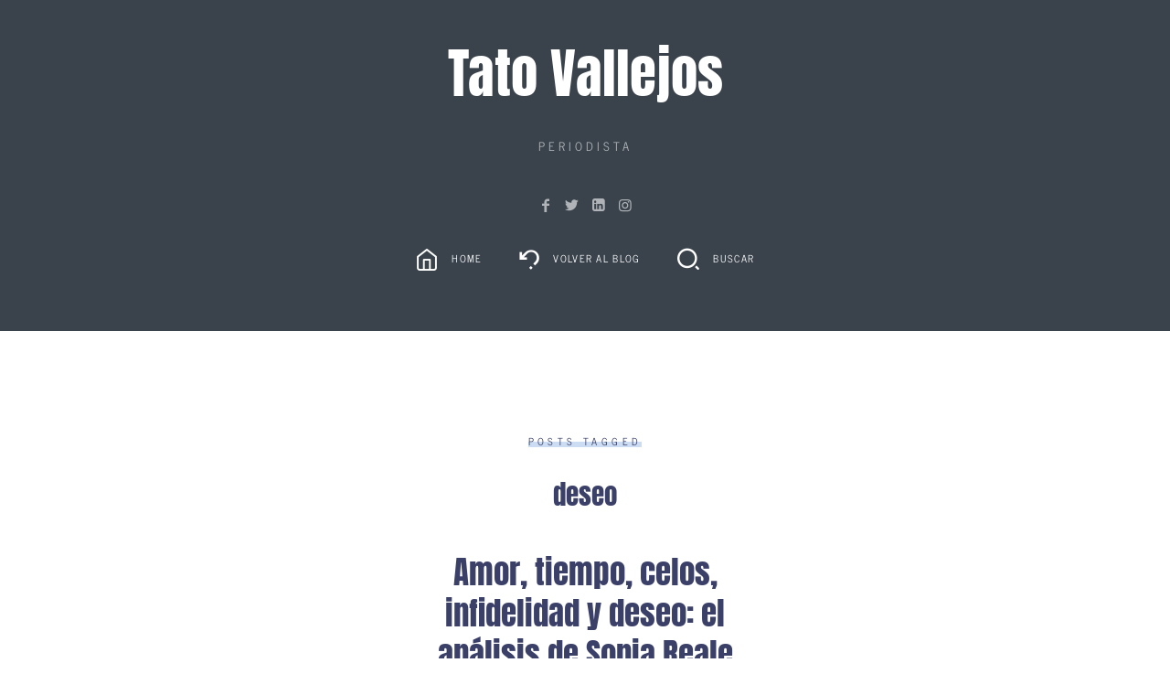

--- FILE ---
content_type: text/html; charset=UTF-8
request_url: https://tatovallejos.com.ar/tag/deseo/
body_size: 8226
content:
<!doctype html><html lang="es-AR" class="no-js classic-page-layout sound-effects" data-audio-wind="https://tatovallejos.com.ar/wp-content/themes/unrovr/audio/wind.mp3" data-audio-wind-reverse="https://tatovallejos.com.ar/wp-content/themes/unrovr/audio/wind-reverse.mp3" data-audio-tick="https://tatovallejos.com.ar/wp-content/themes/unrovr/audio/tick.mp3"><head><meta charset="UTF-8"><meta name="viewport" content="width=device-width, initial-scale=1"><meta name='robots' content='index, follow, max-image-preview:large, max-snippet:-1, max-video-preview:-1' /><style>img:is([sizes="auto" i],[sizes^="auto," i]){contain-intrinsic-size:3000px 1500px}</style><title>deseo archivos - Tato Vallejos</title><link rel="canonical" href="https://tatovallejos.com.ar/tag/deseo/" /><meta property="og:locale" content="es_ES" /><meta property="og:type" content="article" /><meta property="og:title" content="deseo archivos - Tato Vallejos" /><meta property="og:url" content="https://tatovallejos.com.ar/tag/deseo/" /><meta property="og:site_name" content="Tato Vallejos" /><meta name="twitter:card" content="summary_large_image" /> <script type="application/ld+json" class="yoast-schema-graph">{"@context":"https://schema.org","@graph":[{"@type":"CollectionPage","@id":"https://tatovallejos.com.ar/tag/deseo/","url":"https://tatovallejos.com.ar/tag/deseo/","name":"deseo archivos - Tato Vallejos","isPartOf":{"@id":"https://tatovallejos.com.ar/#website"},"primaryImageOfPage":{"@id":"https://tatovallejos.com.ar/tag/deseo/#primaryimage"},"image":{"@id":"https://tatovallejos.com.ar/tag/deseo/#primaryimage"},"thumbnailUrl":"https://tatovallejos.com.ar/wp-content/uploads/sites/11/2021/08/sonia.jpg","breadcrumb":{"@id":"https://tatovallejos.com.ar/tag/deseo/#breadcrumb"},"inLanguage":"es-AR"},{"@type":"ImageObject","inLanguage":"es-AR","@id":"https://tatovallejos.com.ar/tag/deseo/#primaryimage","url":"https://tatovallejos.com.ar/wp-content/uploads/sites/11/2021/08/sonia.jpg","contentUrl":"https://tatovallejos.com.ar/wp-content/uploads/sites/11/2021/08/sonia.jpg","width":1920,"height":1080},{"@type":"BreadcrumbList","@id":"https://tatovallejos.com.ar/tag/deseo/#breadcrumb","itemListElement":[{"@type":"ListItem","position":1,"name":"Inicio","item":"https://tatovallejos.com.ar/"},{"@type":"ListItem","position":2,"name":"deseo"}]},{"@type":"WebSite","@id":"https://tatovallejos.com.ar/#website","url":"https://tatovallejos.com.ar/","name":"Tato Vallejos","description":"Periodista","potentialAction":[{"@type":"SearchAction","target":{"@type":"EntryPoint","urlTemplate":"https://tatovallejos.com.ar/?s={search_term_string}"},"query-input":{"@type":"PropertyValueSpecification","valueRequired":true,"valueName":"search_term_string"}}],"inLanguage":"es-AR"}]}</script> <link rel='dns-prefetch' href='//fonts.googleapis.com' /><link data-optimized="1" rel='stylesheet' id='ewmp-style-css' href='https://tatovallejos.com.ar/wp-content/litespeed/css/11/55b79edff83963006f15172c46eaa836.css?ver=53ff8' type='text/css' media='all' /><link data-optimized="1" rel='stylesheet' id='wp-block-library-css' href='https://tatovallejos.com.ar/wp-content/litespeed/css/11/c3b424b33383014a707ddfbf6c3cc1c3.css?ver=d84e7' type='text/css' media='all' /><style id='classic-theme-styles-inline-css' type='text/css'>/*! This file is auto-generated */
.wp-block-button__link{color:#fff;background-color:#32373c;border-radius:9999px;box-shadow:none;text-decoration:none;padding:calc(.667em + 2px) calc(1.333em + 2px);font-size:1.125em}.wp-block-file__button{background:#32373c;color:#fff;text-decoration:none}</style><style id='global-styles-inline-css' type='text/css'>:root{--wp--preset--aspect-ratio--square:1;--wp--preset--aspect-ratio--4-3:4/3;--wp--preset--aspect-ratio--3-4:3/4;--wp--preset--aspect-ratio--3-2:3/2;--wp--preset--aspect-ratio--2-3:2/3;--wp--preset--aspect-ratio--16-9:16/9;--wp--preset--aspect-ratio--9-16:9/16;--wp--preset--color--black:#000000;--wp--preset--color--cyan-bluish-gray:#abb8c3;--wp--preset--color--white:#ffffff;--wp--preset--color--pale-pink:#f78da7;--wp--preset--color--vivid-red:#cf2e2e;--wp--preset--color--luminous-vivid-orange:#ff6900;--wp--preset--color--luminous-vivid-amber:#fcb900;--wp--preset--color--light-green-cyan:#7bdcb5;--wp--preset--color--vivid-green-cyan:#00d084;--wp--preset--color--pale-cyan-blue:#8ed1fc;--wp--preset--color--vivid-cyan-blue:#0693e3;--wp--preset--color--vivid-purple:#9b51e0;--wp--preset--gradient--vivid-cyan-blue-to-vivid-purple:linear-gradient(135deg,rgba(6,147,227,1) 0%,rgb(155,81,224) 100%);--wp--preset--gradient--light-green-cyan-to-vivid-green-cyan:linear-gradient(135deg,rgb(122,220,180) 0%,rgb(0,208,130) 100%);--wp--preset--gradient--luminous-vivid-amber-to-luminous-vivid-orange:linear-gradient(135deg,rgba(252,185,0,1) 0%,rgba(255,105,0,1) 100%);--wp--preset--gradient--luminous-vivid-orange-to-vivid-red:linear-gradient(135deg,rgba(255,105,0,1) 0%,rgb(207,46,46) 100%);--wp--preset--gradient--very-light-gray-to-cyan-bluish-gray:linear-gradient(135deg,rgb(238,238,238) 0%,rgb(169,184,195) 100%);--wp--preset--gradient--cool-to-warm-spectrum:linear-gradient(135deg,rgb(74,234,220) 0%,rgb(151,120,209) 20%,rgb(207,42,186) 40%,rgb(238,44,130) 60%,rgb(251,105,98) 80%,rgb(254,248,76) 100%);--wp--preset--gradient--blush-light-purple:linear-gradient(135deg,rgb(255,206,236) 0%,rgb(152,150,240) 100%);--wp--preset--gradient--blush-bordeaux:linear-gradient(135deg,rgb(254,205,165) 0%,rgb(254,45,45) 50%,rgb(107,0,62) 100%);--wp--preset--gradient--luminous-dusk:linear-gradient(135deg,rgb(255,203,112) 0%,rgb(199,81,192) 50%,rgb(65,88,208) 100%);--wp--preset--gradient--pale-ocean:linear-gradient(135deg,rgb(255,245,203) 0%,rgb(182,227,212) 50%,rgb(51,167,181) 100%);--wp--preset--gradient--electric-grass:linear-gradient(135deg,rgb(202,248,128) 0%,rgb(113,206,126) 100%);--wp--preset--gradient--midnight:linear-gradient(135deg,rgb(2,3,129) 0%,rgb(40,116,252) 100%);--wp--preset--font-size--small:13px;--wp--preset--font-size--medium:20px;--wp--preset--font-size--large:36px;--wp--preset--font-size--x-large:42px;--wp--preset--spacing--20:0.44rem;--wp--preset--spacing--30:0.67rem;--wp--preset--spacing--40:1rem;--wp--preset--spacing--50:1.5rem;--wp--preset--spacing--60:2.25rem;--wp--preset--spacing--70:3.38rem;--wp--preset--spacing--80:5.06rem;--wp--preset--shadow--natural:6px 6px 9px rgba(0, 0, 0, 0.2);--wp--preset--shadow--deep:12px 12px 50px rgba(0, 0, 0, 0.4);--wp--preset--shadow--sharp:6px 6px 0px rgba(0, 0, 0, 0.2);--wp--preset--shadow--outlined:6px 6px 0px -3px rgba(255, 255, 255, 1), 6px 6px rgba(0, 0, 0, 1);--wp--preset--shadow--crisp:6px 6px 0px rgba(0, 0, 0, 1)}:where(.is-layout-flex){gap:.5em}:where(.is-layout-grid){gap:.5em}body .is-layout-flex{display:flex}.is-layout-flex{flex-wrap:wrap;align-items:center}.is-layout-flex>:is(*,div){margin:0}body .is-layout-grid{display:grid}.is-layout-grid>:is(*,div){margin:0}:where(.wp-block-columns.is-layout-flex){gap:2em}:where(.wp-block-columns.is-layout-grid){gap:2em}:where(.wp-block-post-template.is-layout-flex){gap:1.25em}:where(.wp-block-post-template.is-layout-grid){gap:1.25em}.has-black-color{color:var(--wp--preset--color--black)!important}.has-cyan-bluish-gray-color{color:var(--wp--preset--color--cyan-bluish-gray)!important}.has-white-color{color:var(--wp--preset--color--white)!important}.has-pale-pink-color{color:var(--wp--preset--color--pale-pink)!important}.has-vivid-red-color{color:var(--wp--preset--color--vivid-red)!important}.has-luminous-vivid-orange-color{color:var(--wp--preset--color--luminous-vivid-orange)!important}.has-luminous-vivid-amber-color{color:var(--wp--preset--color--luminous-vivid-amber)!important}.has-light-green-cyan-color{color:var(--wp--preset--color--light-green-cyan)!important}.has-vivid-green-cyan-color{color:var(--wp--preset--color--vivid-green-cyan)!important}.has-pale-cyan-blue-color{color:var(--wp--preset--color--pale-cyan-blue)!important}.has-vivid-cyan-blue-color{color:var(--wp--preset--color--vivid-cyan-blue)!important}.has-vivid-purple-color{color:var(--wp--preset--color--vivid-purple)!important}.has-black-background-color{background-color:var(--wp--preset--color--black)!important}.has-cyan-bluish-gray-background-color{background-color:var(--wp--preset--color--cyan-bluish-gray)!important}.has-white-background-color{background-color:var(--wp--preset--color--white)!important}.has-pale-pink-background-color{background-color:var(--wp--preset--color--pale-pink)!important}.has-vivid-red-background-color{background-color:var(--wp--preset--color--vivid-red)!important}.has-luminous-vivid-orange-background-color{background-color:var(--wp--preset--color--luminous-vivid-orange)!important}.has-luminous-vivid-amber-background-color{background-color:var(--wp--preset--color--luminous-vivid-amber)!important}.has-light-green-cyan-background-color{background-color:var(--wp--preset--color--light-green-cyan)!important}.has-vivid-green-cyan-background-color{background-color:var(--wp--preset--color--vivid-green-cyan)!important}.has-pale-cyan-blue-background-color{background-color:var(--wp--preset--color--pale-cyan-blue)!important}.has-vivid-cyan-blue-background-color{background-color:var(--wp--preset--color--vivid-cyan-blue)!important}.has-vivid-purple-background-color{background-color:var(--wp--preset--color--vivid-purple)!important}.has-black-border-color{border-color:var(--wp--preset--color--black)!important}.has-cyan-bluish-gray-border-color{border-color:var(--wp--preset--color--cyan-bluish-gray)!important}.has-white-border-color{border-color:var(--wp--preset--color--white)!important}.has-pale-pink-border-color{border-color:var(--wp--preset--color--pale-pink)!important}.has-vivid-red-border-color{border-color:var(--wp--preset--color--vivid-red)!important}.has-luminous-vivid-orange-border-color{border-color:var(--wp--preset--color--luminous-vivid-orange)!important}.has-luminous-vivid-amber-border-color{border-color:var(--wp--preset--color--luminous-vivid-amber)!important}.has-light-green-cyan-border-color{border-color:var(--wp--preset--color--light-green-cyan)!important}.has-vivid-green-cyan-border-color{border-color:var(--wp--preset--color--vivid-green-cyan)!important}.has-pale-cyan-blue-border-color{border-color:var(--wp--preset--color--pale-cyan-blue)!important}.has-vivid-cyan-blue-border-color{border-color:var(--wp--preset--color--vivid-cyan-blue)!important}.has-vivid-purple-border-color{border-color:var(--wp--preset--color--vivid-purple)!important}.has-vivid-cyan-blue-to-vivid-purple-gradient-background{background:var(--wp--preset--gradient--vivid-cyan-blue-to-vivid-purple)!important}.has-light-green-cyan-to-vivid-green-cyan-gradient-background{background:var(--wp--preset--gradient--light-green-cyan-to-vivid-green-cyan)!important}.has-luminous-vivid-amber-to-luminous-vivid-orange-gradient-background{background:var(--wp--preset--gradient--luminous-vivid-amber-to-luminous-vivid-orange)!important}.has-luminous-vivid-orange-to-vivid-red-gradient-background{background:var(--wp--preset--gradient--luminous-vivid-orange-to-vivid-red)!important}.has-very-light-gray-to-cyan-bluish-gray-gradient-background{background:var(--wp--preset--gradient--very-light-gray-to-cyan-bluish-gray)!important}.has-cool-to-warm-spectrum-gradient-background{background:var(--wp--preset--gradient--cool-to-warm-spectrum)!important}.has-blush-light-purple-gradient-background{background:var(--wp--preset--gradient--blush-light-purple)!important}.has-blush-bordeaux-gradient-background{background:var(--wp--preset--gradient--blush-bordeaux)!important}.has-luminous-dusk-gradient-background{background:var(--wp--preset--gradient--luminous-dusk)!important}.has-pale-ocean-gradient-background{background:var(--wp--preset--gradient--pale-ocean)!important}.has-electric-grass-gradient-background{background:var(--wp--preset--gradient--electric-grass)!important}.has-midnight-gradient-background{background:var(--wp--preset--gradient--midnight)!important}.has-small-font-size{font-size:var(--wp--preset--font-size--small)!important}.has-medium-font-size{font-size:var(--wp--preset--font-size--medium)!important}.has-large-font-size{font-size:var(--wp--preset--font-size--large)!important}.has-x-large-font-size{font-size:var(--wp--preset--font-size--x-large)!important}:where(.wp-block-post-template.is-layout-flex){gap:1.25em}:where(.wp-block-post-template.is-layout-grid){gap:1.25em}:where(.wp-block-columns.is-layout-flex){gap:2em}:where(.wp-block-columns.is-layout-grid){gap:2em}:root :where(.wp-block-pullquote){font-size:1.5em;line-height:1.6}</style><link data-optimized="1" rel='stylesheet' id='contact-form-7-css' href='https://tatovallejos.com.ar/wp-content/litespeed/css/11/868b2d951f8f96df7d439672eac8c54b.css?ver=0647d' type='text/css' media='all' /><link data-optimized="1" rel='stylesheet' id='unrovr-fonts-css' href='https://tatovallejos.com.ar/wp-content/litespeed/css/11/6ed90f52dcaaabf0bcfd923a8c7f9c41.css?ver=f9c41' type='text/css' media='all' /><link data-optimized="1" rel='stylesheet' id='normalize-css' href='https://tatovallejos.com.ar/wp-content/litespeed/css/11/302b875227d7abd2adbe52d4289b5b7d.css?ver=b5b7d' type='text/css' media='all' /><link data-optimized="1" rel='stylesheet' id='bootstrap-css' href='https://tatovallejos.com.ar/wp-content/litespeed/css/11/a243c24404a6ff6863683c42cca8769e.css?ver=8769e' type='text/css' media='all' /><link data-optimized="1" rel='stylesheet' id='nprogress-css' href='https://tatovallejos.com.ar/wp-content/litespeed/css/11/54b37e1e780c713f1ae977e7a1ef264f.css?ver=f264f' type='text/css' media='all' /><link data-optimized="1" rel='stylesheet' id='magnific-popup-css' href='https://tatovallejos.com.ar/wp-content/litespeed/css/11/dfdc6ab8c1dd948a3b5ed8851cfb3b45.css?ver=2ae07' type='text/css' media='all' /><link data-optimized="1" rel='stylesheet' id='fontello-css' href='https://tatovallejos.com.ar/wp-content/litespeed/css/11/a5dbb186e41254bc29fd9cb3e33624cb.css?ver=624cb' type='text/css' media='all' /><link data-optimized="1" rel='stylesheet' id='unrovr-layout-css' href='https://tatovallejos.com.ar/wp-content/litespeed/css/11/49af1d62f6f7b519c02412575481d469.css?ver=1d469' type='text/css' media='all' /><link data-optimized="1" rel='stylesheet' id='unrovr-main-css' href='https://tatovallejos.com.ar/wp-content/litespeed/css/11/60f1fb1424c27ea92f8c681804e45615.css?ver=45615' type='text/css' media='all' /><link data-optimized="1" rel='stylesheet' id='unrovr-768-css' href='https://tatovallejos.com.ar/wp-content/litespeed/css/11/e8a5227f8780433972a715fe20e7922f.css?ver=7922f' type='text/css' media='all' /><link data-optimized="1" rel='stylesheet' id='unrovr-style-css' href='https://tatovallejos.com.ar/wp-content/litespeed/css/11/96e419a38a43ca1c658b8aee71a6e9a2.css?ver=6e9a2' type='text/css' media='all' /><style id='unrovr-style-inline-css' type='text/css'>body,input,textarea,select{font-family:'News Cycle'}h1,.entry-title{font-family:'Anton'}h2,h3,h4,h5,h6,.filters,.nav-menu,.card-nav,th,dt,.button,.catlinks a,input[type=submit],button,label,.tab-titles,a.more-link,blockquote{font-family:'News Cycle'}body{font-size:15px}@media screen and (min-width:768px){h1{font-size:42px}}input[type=submit],input[type=button],button,.button{font-size:12px}@media screen and (min-width:768px){.blog-regular .entry-title{font-size:35px}}@media only screen and (min-width:992px){.card-intro p{font-size:19px}}.card-info h2{font-size:15px}@media screen and (min-width:768px){.media-grid h3{font-size:14px}}h1,.entry-title{font-weight:400}input[type=submit],input[type=button],button,.button{font-weight:800}.card-intro h1,.site-title{font-weight:300}.card-info h2{font-weight:500}.media-grid h3{font-weight:400}input[type=submit],input[type=button],button,.button{letter-spacing:2px}@media only screen and (min-width:992px){.card-intro h1{letter-spacing:-1px}}.media-grid h3{letter-spacing:2px}body{color:#3b4069}.card-nav li.current_page_item a{color:#f4f6fc}.pagination a:hover,.navigation a:hover,a.more-link:hover,.event:nth-of-type(2):after,.elementor-element:nth-of-type(2) .event:after,.portfolio-nav a:hover,.skill-unit .bar .progress,#nprogress .bar{background-color:#5a7bb5}.bypostauthor>article,.event h3,input:not([type=submit]):not([type=button]):not([type=file]):not([type=radio]):not([type=checkbox]):focus,textarea:focus,input:focus,select:focus,.tabs .tab-titles li a.active{border-color:#5a7bb5}.event h3,.entry-title a:hover{color:#5a7bb5}#nprogress .spinner-icon{border-top-color:#5a7bb5;border-left-color:#5a7bb5}.section-title h2 i,.cat-links a,.filters li a:hover,.filters .current>a{box-shadow:inset 0 -6px 0 #ccdcf2}input[type=submit],input[type=button],button,.button{color:#5a7bb5;border-color:#5a7bb5}input[type=submit]:hover,input[type=button]:hover,button:not(.button):hover,.button:after{background:#5a7bb5}.button.secondary{color:#5a7bb5;border-color:#5a7bb5}.button.secondary:after{background:#5a7bb5}.card-intro h1{color:#3b4069}.card-info h2{background:#5a7bb5}.card-info h2{color:#f4f6fc}.cover:after,.card-3d-right-side:after,.card-3d-bottom-side:after,.header:before{background:#3b4069}a{color:#00a5a5}a:hover{color:#17d3c7}.media-grid h3{text-transform:uppercase}</style><link data-optimized="1" rel='stylesheet' id='unrovr-font-news-cycle-css' href='https://tatovallejos.com.ar/wp-content/litespeed/css/11/a621563aafcffda27c3fbda79f014828.css?ver=14828' type='text/css' media='all' /><link data-optimized="1" rel='stylesheet' id='unrovr-font-anton-css' href='https://tatovallejos.com.ar/wp-content/litespeed/css/11/be66dc9c8e278c796e4874758ec4b5b6.css?ver=4b5b6' type='text/css' media='all' /> <script type="text/javascript" src="https://tatovallejos.com.ar/wp-includes/js/jquery/jquery.min.js?ver=3.7.1" id="jquery-core-js"></script> <script data-optimized="1" type="text/javascript" src="https://tatovallejos.com.ar/wp-content/litespeed/js/11/7cd4cf92ab6421ba7a52d4d7a38bfd35.js?ver=06fcd" id="jquery-migrate-js" defer data-deferred="1"></script> <link rel="https://api.w.org/" href="https://tatovallejos.com.ar/wp-json/" /><link rel="alternate" title="JSON" type="application/json" href="https://tatovallejos.com.ar/wp-json/wp/v2/tags/72" /><meta name="generator" content="WordPress 6.8.3" /> <script>(function(i,s,o,g,r,a,m){i['GoogleAnalyticsObject']=r;i[r]=i[r]||function(){
			(i[r].q=i[r].q||[]).push(arguments)},i[r].l=1*new Date();a=s.createElement(o),
			m=s.getElementsByTagName(o)[0];a.async=1;a.src=g;m.parentNode.insertBefore(a,m)
			})(window,document,'script','https://www.google-analytics.com/analytics.js','ga');
			ga('create', 'UA-87308095-1', 'auto');
			ga('send', 'pageview');</script> <meta name="generator" content="Elementor 3.32.5; features: additional_custom_breakpoints; settings: css_print_method-external, google_font-enabled, font_display-auto"><style>.e-con.e-parent:nth-of-type(n+4):not(.e-lazyloaded):not(.e-no-lazyload),.e-con.e-parent:nth-of-type(n+4):not(.e-lazyloaded):not(.e-no-lazyload) *{background-image:none!important}@media screen and (max-height:1024px){.e-con.e-parent:nth-of-type(n+3):not(.e-lazyloaded):not(.e-no-lazyload),.e-con.e-parent:nth-of-type(n+3):not(.e-lazyloaded):not(.e-no-lazyload) *{background-image:none!important}}@media screen and (max-height:640px){.e-con.e-parent:nth-of-type(n+2):not(.e-lazyloaded):not(.e-no-lazyload),.e-con.e-parent:nth-of-type(n+2):not(.e-lazyloaded):not(.e-no-lazyload) *{background-image:none!important}}</style><link rel="icon" href="https://tatovallejos.com.ar/wp-content/uploads/sites/11/2021/04/tatoweb-800x800.jpg" sizes="32x32" /><link rel="icon" href="https://tatovallejos.com.ar/wp-content/uploads/sites/11/2021/04/tatoweb-800x800.jpg" sizes="192x192" /><link rel="apple-touch-icon" href="https://tatovallejos.com.ar/wp-content/uploads/sites/11/2021/04/tatoweb-800x800.jpg" /><meta name="msapplication-TileImage" content="https://tatovallejos.com.ar/wp-content/uploads/sites/11/2021/04/tatoweb-800x800.jpg" /></head><body class="archive tag tag-deseo tag-72 wp-theme-unrovr elementor-default elementor-kit-5"><div id="page" class="hfeed site"><main id="main" class="site-main cd-main"><header id="masthead" class="header" role="banner"><div class="header-wrap layout-full"><h1 class="site-title">
Tato Vallejos</h1><p class="site-description">
Periodista</p><div class="header-bottom">
<a class="social-link facebook" target="_blank" href="https://www.facebook.com/tato.vallejos/"></a>
<a class="social-link twitter" target="_blank" href="https://twitter.com/tatovallejos"></a>
<a class="social-link linkedin" target="_blank" href="https://www.linkedin.com/in/tatovallejos/"></a>
<a class="social-link instagram" target="_blank" href="https://www.instagram.com/tatovallejos/"></a></div><nav id="primary-navigation" class="site-navigation primary-navigation" role="navigation"><div class="nav-menu menu-with-icons"><ul><li>
<a class="home" href="https://tatovallejos.com.ar/">
Home				</a></li><li>
<a class="return" href="https://tatovallejos.com.ar/blog/">
Volver al blog				</a></li><li>
<a class="search-toggle">
Buscar				</a></li></ul></div></nav><div class="header-search"><form id="search-form" role="search" method="get" action="https://tatovallejos.com.ar/">
<input type="text" id="search" name="s" required="required" placeholder="type and hit enter">
<input type="submit" id="search-submit" title="Buscar" value="&#8594;"></form></div></div></header><div class="site-middle"><div class="layout-fixed"><div id="primary" class="content-area "><div id="content" class="site-content" role="main"><div class="blog-regular page-layout"><header class="entry-header"><div class="section-title center"><h2><i>Posts Tagged</i></h2></div><h1 class="entry-title">deseo</h1></header><article id="post-1306" class="post-1306 post type-post status-publish format-standard has-post-thumbnail hentry category-nuevamente tag-amor tag-celos tag-deseo tag-infidelidad tag-la-nueva tag-nuevamente tag-salud-mental tag-sonia-reale"><header class="entry-header"><h2 class="entry-title">
<a href="https://tatovallejos.com.ar/2021/08/29/amor-tiempo-celos-infidelidad-y-deseo-el-analisis-de-sonia-reale/">
Amor, tiempo, celos, infidelidad y deseo: el análisis de Sonia Reale												</a></h2><div class="entry-meta">
<span class="entry-date">
<time class="entry-date" datetime="2021-08-29T23:59:20-03:00">
29/08/2021				</time>
</span>
<span class="cat-links">
<a href="https://tatovallejos.com.ar/category/nuevamente/" rel="category tag">Nuevamente</a>			</span></div></header><div class="featured-image">
<a href="https://tatovallejos.com.ar/2021/08/29/amor-tiempo-celos-infidelidad-y-deseo-el-analisis-de-sonia-reale/">
<img fetchpriority="high" width="1000" height="563" src="https://tatovallejos.com.ar/wp-content/uploads/sites/11/2021/08/sonia-1000x563.jpg" class="attachment-unrovr_image_size_1 size-unrovr_image_size_1 wp-post-image" alt="" decoding="async" srcset="https://tatovallejos.com.ar/wp-content/uploads/sites/11/2021/08/sonia-1000x563.jpg 1000w, https://tatovallejos.com.ar/wp-content/uploads/sites/11/2021/08/sonia-768x432.jpg 768w, https://tatovallejos.com.ar/wp-content/uploads/sites/11/2021/08/sonia-1536x864.jpg 1536w, https://tatovallejos.com.ar/wp-content/uploads/sites/11/2021/08/sonia-550x309.jpg 550w, https://tatovallejos.com.ar/wp-content/uploads/sites/11/2021/08/sonia-150x84.jpg 150w, https://tatovallejos.com.ar/wp-content/uploads/sites/11/2021/08/sonia-1600x900.jpg 1600w, https://tatovallejos.com.ar/wp-content/uploads/sites/11/2021/08/sonia-700x394.jpg 700w, https://tatovallejos.com.ar/wp-content/uploads/sites/11/2021/08/sonia-500x281.jpg 500w, https://tatovallejos.com.ar/wp-content/uploads/sites/11/2021/08/sonia.jpg 1920w" sizes="(max-width: 1000px) 100vw, 1000px" />														</a></div><div class="entry-content excerpt"><p>Entrevista con Sonia Reale en Nuevamente.</p><p class="more"><a class="more-link" href="https://tatovallejos.com.ar/2021/08/29/amor-tiempo-celos-infidelidad-y-deseo-el-analisis-de-sonia-reale/">Leer más</a></p></div></article></div></div></div></div></div><footer id="colophon" class="site-footer" role="contentinfo"><div class="site-info"><div class="textwidget"><p>Copyright © CV by <a href="https://tresbarbas.com.ar" target="_blank" rel="noopener">Tres Barbas</a></p><div id="ext-mouse-move" style="display: none;"></div><div id="ext-mouse-down" style="display: none;"></div><div id="ext-mouse-up" style="display: none;"></div></div></div></footer></main><div class="site-alert animated"></div></div><div class="p-overlay"></div><div class="p-overlay"></div>  <script type="speculationrules">{"prefetch":[{"source":"document","where":{"and":[{"href_matches":"\/*"},{"not":{"href_matches":["\/wp-*.php","\/wp-admin\/*","\/wp-content\/uploads\/sites\/11\/*","\/wp-content\/*","\/wp-content\/plugins\/*","\/wp-content\/themes\/unrovr\/*","\/*\\?(.+)"]}},{"not":{"selector_matches":"a[rel~=\"nofollow\"]"}},{"not":{"selector_matches":".no-prefetch, .no-prefetch a"}}]},"eagerness":"conservative"}]}</script> <script src="[data-uri]" defer></script> <script data-optimized="1" type="text/javascript" src="https://tatovallejos.com.ar/wp-content/litespeed/js/11/80ba807ed3e297c44ad6f583b8d0e80d.js?ver=e679f" id="imagesloaded-js" defer data-deferred="1"></script> <script data-optimized="1" type="text/javascript" src="https://tatovallejos.com.ar/wp-content/litespeed/js/11/94bf3241a0e108645e545e98df2c0fd1.js?ver=16bc1" id="masonry-js" defer data-deferred="1"></script> <script data-optimized="1" type="text/javascript" src="https://tatovallejos.com.ar/wp-content/litespeed/js/11/7755b6fd50d10338239f642fb01fb68b.js?ver=f4d70" id="jquery-masonry-js" defer data-deferred="1"></script> <script data-optimized="1" type="text/javascript" src="https://tatovallejos.com.ar/wp-content/litespeed/js/11/1d08aa14ae3989f50c5806ff3619b790.js?ver=47fd6" id="wp-hooks-js" defer data-deferred="1"></script> <script data-optimized="1" type="text/javascript" src="https://tatovallejos.com.ar/wp-content/litespeed/js/11/289604f0044c137d80064cd660fa8f90.js?ver=8d7ba" id="wp-i18n-js" defer data-deferred="1"></script> <script type="text/javascript" id="wp-i18n-js-after" src="[data-uri]" defer></script> <script data-optimized="1" type="text/javascript" src="https://tatovallejos.com.ar/wp-content/litespeed/js/11/bbb4ba43ca4a2f6d6ce0b7d10b755dc0.js?ver=f4621" id="swv-js" defer data-deferred="1"></script> <script type="text/javascript" id="contact-form-7-js-before" src="[data-uri]" defer></script> <script data-optimized="1" type="text/javascript" src="https://tatovallejos.com.ar/wp-content/litespeed/js/11/c0bb78616b60ea3a0710a823b745bca4.js?ver=af19f" id="contact-form-7-js" defer data-deferred="1"></script> <script data-optimized="1" type="text/javascript" src="https://tatovallejos.com.ar/wp-content/litespeed/js/11/7c2f680c172ccf15a5a44c8fa1efcd8b.js?ver=fcd8b" id="fastclick-js" defer data-deferred="1"></script> <script data-optimized="1" type="text/javascript" src="https://tatovallejos.com.ar/wp-content/litespeed/js/11/0622b4b89b38ea33db66134817dc3a06.js?ver=c3a06" id="jquery.address-js" defer data-deferred="1"></script> <script data-optimized="1" type="text/javascript" src="https://tatovallejos.com.ar/wp-content/litespeed/js/11/a13cd7cb2f857ced157b5051a7e59754.js?ver=59754" id="nprogress-js" defer data-deferred="1"></script> <script data-optimized="1" type="text/javascript" src="https://tatovallejos.com.ar/wp-content/litespeed/js/11/587f6aac7cc58eaec88fd39796e71802.js?ver=71802" id="isotope-js" defer data-deferred="1"></script> <script data-optimized="1" type="text/javascript" src="https://tatovallejos.com.ar/wp-content/litespeed/js/11/0426786a241c631ee20d59b20f0b549e.js?ver=b549e" id="fitvids-js" defer data-deferred="1"></script> <script data-optimized="1" type="text/javascript" src="https://tatovallejos.com.ar/wp-content/litespeed/js/11/150d0cd3ed95eda153a2d292d86b8c85.js?ver=fc245" id="magnific-popup-js" defer data-deferred="1"></script> <script data-optimized="1" type="text/javascript" src="https://tatovallejos.com.ar/wp-content/litespeed/js/11/e20aa2ea4f632be0e0630fe68c3c2a3f.js?ver=c2a3f" id="easing-js" defer data-deferred="1"></script> <script data-optimized="1" type="text/javascript" src="https://tatovallejos.com.ar/wp-content/litespeed/js/11/0627197e1ac75d49db992becb63d97e1.js?ver=d97e1" id="jqueryvalidation-js" defer data-deferred="1"></script> <script type="text/javascript" id="jqueryvalidation-js-after" src="[data-uri]" defer></script> <script data-optimized="1" type="text/javascript" src="https://tatovallejos.com.ar/wp-content/litespeed/js/11/407e9f179e202cd94352ce07d0b7edbf.js?ver=7edbf" id="unrovr-main-js" defer data-deferred="1"></script> </body></html>
<!-- Page optimized by LiteSpeed Cache @2025-11-06 09:23:33 -->

<!-- Page supported by LiteSpeed Cache 7.6.2 on 2025-11-06 09:23:33 -->

--- FILE ---
content_type: text/css
request_url: https://tatovallejos.com.ar/wp-content/litespeed/css/11/a5dbb186e41254bc29fd9cb3e33624cb.css?ver=624cb
body_size: 946
content:
@font-face{font-family:'fontello';src:url(/wp-content/themes/unrovr/css/fonts/fontello/font/fontello.eot?51594689);src:url('/wp-content/themes/unrovr/css/fonts/fontello/font/fontello.eot?51594689#iefix') format('embedded-opentype'),url(/wp-content/themes/unrovr/css/fonts/fontello/font/fontello.woff2?51594689) format('woff2'),url(/wp-content/themes/unrovr/css/fonts/fontello/font/fontello.woff?51594689) format('woff'),url(/wp-content/themes/unrovr/css/fonts/fontello/font/fontello.ttf?51594689) format('truetype'),url('/wp-content/themes/unrovr/css/fonts/fontello/font/fontello.svg?51594689#fontello') format('svg');font-weight:400;font-style:normal}[class^="pw-icon-"]:before,[class*=" pw-icon-"]:before{font-family:"fontello";font-style:normal;font-weight:400;speak:none;display:inline-block;text-decoration:inherit;width:1em;margin-right:.2em;text-align:center;font-variant:normal;text-transform:none;line-height:1em;margin-left:.2em;-webkit-font-smoothing:antialiased;-moz-osx-font-smoothing:grayscale}.pw-icon-menu:before{content:'\e800'}.pw-icon-book:before{content:'\e801'}.pw-icon-doc-text:before{content:'\e802'}.pw-icon-spotify-1:before{content:'\e803'}.pw-icon-book-alt:before{content:'\e804'}.pw-icon-book-1:before{content:'\e805'}.pw-icon-bookmark:before{content:'\e806'}.pw-icon-pencil-1:before{content:'\e807'}.pw-icon-pen:before{content:'\e808'}.pw-icon-apple:before{content:'\e809'}.pw-icon-lightbulb:before{content:'\e80a'}.pw-icon-down-open-big:before{content:'\e80b'}.pw-icon-angle-down:before{content:'\e80c'}.pw-icon-circle-empty:before{content:'\e80d'}.pw-icon-book-open-1:before{content:'\e80e'}.pw-icon-check:before{content:'\e80f'}.pw-icon-check-empty:before{content:'\e810'}.pw-icon-chat:before{content:'\e811'}.pw-icon-pencil-alt:before{content:'\e812'}.pw-icon-undo:before{content:'\e813'}.pw-icon-at:before{content:'\e814'}.pw-icon-article-alt:before{content:'\e815'}.pw-icon-doc:before{content:'\e816'}.pw-icon-comment-alt2:before{content:'\e817'}.pw-icon-comment:before{content:'\e818'}.pw-icon-search:before{content:'\e819'}.pw-icon-scissors-outline:before{content:'\e81a'}.pw-icon-flow-merge:before{content:'\e81b'}.pw-icon-gift:before{content:'\e81c'}.pw-icon-chart-bar-outline:before{content:'\e81d'}.pw-icon-check-1:before{content:'\e81e'}.pw-icon-check-outline:before{content:'\e81f'}.pw-icon-pencil-2:before{content:'\e820'}.pw-icon-mobile-1:before{content:'\e821'}.pw-icon-laptop:before{content:'\e822'}.pw-icon-plus:before{content:'\e823'}.pw-icon-desktop-2:before{content:'\e824'}.pw-icon-facebook:before{content:'\e825'}.pw-icon-twitter:before{content:'\e826'}.pw-icon-linkedin-squared:before{content:'\e827'}.pw-icon-map:before{content:'\e828'}.pw-icon-pinterest-circled:before{content:'\e829'}.pw-icon-github-circled:before{content:'\e82a'}.pw-icon-behance:before{content:'\e82b'}.pw-icon-dribbble:before{content:'\e82c'}.pw-icon-address:before{content:'\e82d'}.pw-icon-lastfm:before{content:'\e82e'}.pw-icon-rss:before{content:'\e82f'}.pw-icon-vimeo-squared:before{content:'\e830'}.pw-icon-forrst:before{content:'\e831'}.pw-icon-skype:before{content:'\e832'}.pw-icon-picasa:before{content:'\e833'}.pw-icon-youtube-play:before{content:'\e834'}.pw-icon-flickr:before{content:'\e835'}.pw-icon-tumblr:before{content:'\e836'}.pw-icon-blogger:before{content:'\e837'}.pw-icon-delicious:before{content:'\e838'}.pw-icon-digg:before{content:'\e839'}.pw-icon-vcard:before{content:'\e83a'}.pw-icon-wordpress:before{content:'\e83b'}.pw-icon-stackoverflow:before{content:'\e83c'}.pw-icon-foursquare:before{content:'\e83d'}.pw-icon-xing:before{content:'\e83e'}.pw-icon-sina-weibo:before{content:'\e83f'}.pw-icon-soundcloud:before{content:'\e840'}.pw-icon-fivehundredpx:before{content:'\e841'}.pw-icon-slideshare:before{content:'\e842'}.pw-icon-android:before{content:'\e843'}.pw-icon-contacts:before{content:'\e844'}.pw-icon-windows:before{content:'\e845'}.pw-icon-vkontakte:before{content:'\e846'}.pw-icon-myspace:before{content:'\e847'}.pw-icon-meetup:before{content:'\e848'}.pw-icon-feather-1:before{content:'\e849'}.pw-icon-reddit:before{content:'\e84a'}.pw-icon-stumbleupon-circled:before{content:'\e84b'}.pw-icon-path:before{content:'\e84c'}.pw-icon-dropbox:before{content:'\e84d'}.pw-icon-wine:before{content:'\e84e'}.pw-icon-thumbs-up:before{content:'\e84f'}.pw-icon-deviantart:before{content:'\e850'}.pw-icon-grooveshark:before{content:'\e851'}.pw-icon-thumbs-down:before{content:'\e852'}.pw-icon-steam:before{content:'\e853'}.pw-icon-quora:before{content:'\e854'}.pw-icon-angellist:before{content:'\e855'}.pw-icon-icq:before{content:'\e856'}.pw-icon-lock:before{content:'\e857'}.pw-icon-attach-outline:before{content:'\e858'}.pw-icon-doc-alt:before{content:'\e859'}.pw-icon-videocam-outline:before{content:'\e85a'}.pw-icon-mail:before{content:'\e85b'}.pw-icon-search-alt:before{content:'\e85c'}.pw-icon-heart:before{content:'\e85d'}.pw-icon-user:before{content:'\e85e'}.pw-icon-news:before{content:'\e85f'}.pw-icon-camera:before{content:'\e860'}.pw-icon-graduation:before{content:'\e861'}.pw-icon-bookmark-empty-1:before{content:'\e862'}.pw-icon-vine:before{content:'\e863'}.pw-icon-briefcase:before{content:'\e864'}.pw-icon-education:before{content:'\e865'}.pw-icon-play-outline:before{content:'\e866'}.pw-icon-play:before{content:'\e867'}.pw-icon-eye-outline:before{content:'\e868'}.pw-icon-mic-outline:before{content:'\e869'}.pw-icon-external:before{content:'\e86a'}.pw-icon-image:before{content:'\e86b'}.pw-icon-feather:before{content:'\e86c'}.pw-icon-left-open-big:before{content:'\e86d'}.pw-icon-right-open-big:before{content:'\e86e'}.pw-icon-up-open-big:before{content:'\e86f'}.pw-icon-circle:before{content:'\e870'}.pw-icon-details:before{content:'\e871'}.pw-icon-home:before{content:'\e872'}.pw-icon-left-arrow:before{content:'\e873'}.pw-icon-right-arrow:before{content:'\e874'}.pw-icon-close:before{content:'\e875'}.pw-icon-quote:before{content:'\e876'}.pw-icon-pin:before{content:'\e877'}.pw-icon-way:before{content:'\e878'}.pw-icon-location-outline:before{content:'\e888'}.pw-icon-coffee:before{content:'\e88b'}.pw-icon-book-open:before{content:'\e88c'}.pw-icon-circle-thin:before{content:'\e88d'}.pw-icon-music:before{content:'\e896'}.pw-icon-minus:before{content:'\e89a'}.pw-icon-phone-outline:before{content:'\e8a8'}.pw-icon-tree:before{content:'\e8ab'}.pw-icon-pencil:before{content:'\e8b3'}.pw-icon-plane-outline:before{content:'\e8bc'}.pw-icon-tablet:before{content:'\e8bf'}.pw-icon-instagram-1:before{content:'\e8cc'}.pw-icon-coverflow-empty:before{content:'\f00d'}.pw-icon-isight:before{content:'\f039'}.pw-icon-gplus-1:before{content:'\f0d5'}.pw-icon-hand-spock-o:before{content:'\f259'}.pw-icon-hand-pointer-o:before{content:'\f25a'}.pw-icon-hand-peace-o:before{content:'\f25b'}.pw-icon-snapchat:before{content:'\f2ac'}.pw-icon-imdb:before{content:'\f2d8'}.pw-icon-newspaper:before{content:'\f4f0'}

--- FILE ---
content_type: text/css
request_url: https://tatovallejos.com.ar/wp-content/litespeed/css/11/49af1d62f6f7b519c02412575481d469.css?ver=1d469
body_size: 888
content:
.card-layout{position:relative;max-width:1170px;margin:0 auto;will-change:transform,opacity}.card-intro{padding:30px;text-align:center;z-index:10}.card-intro h1{margin:0 0 10px 0;line-height:1;font-weight:700}.card-intro p{max-width:500px;margin:20px auto;font-size:1rem;font-weight:300}.card{margin:0 auto;position:relative;background:#fff}.cover-img{position:relative;display:none;outline:1px solid #fff0}.no-csstransforms3d .card-layout:after{content:"";display:table;clear:both}.no-csstransforms3d .card{float:right}.no-csstransforms3d .card::before{display:none}.card-3d-right-side,.card-3d-bottom-side{display:none}.no-csstransforms3d .card-3d-right-side,.no-csstransforms3d .card-3d-bottom-side{display:none}.close-card{display:none}.cover-media{position:relative;padding-top:70%;background-size:cover;background-position:center center;transition:all 0.6s}.is-ajax-page-active .cover-media{padding-top:60%}@media only screen and (min-width:992px){html.one-page-layout{overflow-x:hidden}.one-page-layout:not(.is-card-open),.one-page-layout:not(.is-card-open) body{overflow:hidden;height:100%}.card-triggers .button{margin-right:15px;padding:22px 42px}.card-layout{padding-top:100px;width:90%;height:100vh;-webkit-transition:all 0.7s;-moz-transition:all 0.7s;transition:all 0.7s}.is-card-open .card-layout{height:auto}.is-card-open .card-layout .card{max-width:700px}.is-ajax-page-active .card-layout{padding-top:0}.is-ajax-page-active .card-layout .card{max-width:760px;-webkit-transition:-webkit-transform 0.6s;-moz-transition:-moz-transform 0.6s;transition:all 0.6s}.card{max-width:550px}.card-intro{-webkit-transform:translateZ(0);-moz-transform:translateZ(0);-ms-transform:translateZ(0);-o-transform:translateZ(0);transform:translateZ(0);-webkit-backface-visibility:hidden;position:absolute;top:100px;left:0;width:50%;padding:0;text-align:left;-webkit-transition:-webkit-transform 0.6s,opacity 0.6s;-moz-transition:-moz-transform 0.6s,opacity 0.6s;transition:transform 0.6s,opacity 0.6s}.is-card-open .card-intro{opacity:0;-webkit-transform:translateX(-50%);-moz-transform:translateX(-50%);-ms-transform:translateX(-50%);-o-transform:translateX(-50%);transform:translateX(-50%)}.card-intro h1{font-size:8vw;letter-spacing:-5px}.card-intro p{font-size:25px;padding:10px 0 44px;margin:0}.card{will-change:tranform,width;margin-bottom:0;-webkit-transform:translateZ(0);-moz-transform:translateZ(0);-ms-transform:translateZ(0);-o-transform:translateZ(0);transform:translateZ(0);-webkit-transform-style:preserve-3d;-moz-transform-style:preserve-3d;-ms-transform-style:preserve-3d;-o-transform-style:preserve-3d;transform-style:preserve-3d;-webkit-transform-origin:center top;-moz-transform-origin:center top;-ms-transform-origin:center top;-o-transform-origin:center top;transform-origin:center top;-webkit-transform:rotateX(-60deg) rotateZ(-40deg) translateX(50px) translateY(300px);-moz-transform:rotateX(-60deg) rotateZ(-40deg) translateX(50px) translateY(300px);-ms-transform:rotateX(-60deg) rotateZ(-40deg) translateX(50px) translateY(300px);-o-transform:rotateX(-60deg) rotateZ(-40deg) translateX(50px) translateY(300px);transform:rotateX(-60deg) rotateZ(-40deg) translateX(50px) translateY(300px);-webkit-transition:-webkit-transform 0.6s;-moz-transition:-moz-transform 0.6s;transition:all 0.6s;-webkit-backface-visibility:hidden;backface-visibility:hidden}.card:hover{-webkit-transform:rotateX(-58deg) rotateZ(-40deg) translateX(60px) translateY(290px);-moz-transform:rotateX(-58deg) rotateZ(-40deg) translateX(60px) translateY(290px);-ms-transform:rotateX(-58deg) rotateZ(-40deg) translateX(60px) translateY(290px);-o-transform:rotateX(-58deg) rotateZ(-40deg) translateX(60px) translateY(290px);transform:rotateX(-58deg) rotateZ(-40deg) translateX(60px) translateY(290px)}.card::before{display:block;content:'';position:absolute;top:0;left:0;width:97%;height:99%;background:#F0F0F0;box-shadow:0 0 30px 20px #F0F0F0;-webkit-transform-origin:center top;-moz-transform-origin:center top;-ms-transform-origin:center top;-o-transform-origin:center top;transform-origin:center top;-webkit-transform:translateZ(-300px) translateX(-87%) translateY(570px);-moz-transform:translateZ(-300px) translateX(-87%) translateY(570px);-ms-transform:translateZ(-300px) translateX(-87%) translateY(570px);-o-transform:translateZ(-300px) translateX(-87%) translateY(570px);transform:translateZ(-300px) translateX(-87%) translateY(570px);-webkit-transition:-webkit-transform 0.6s;-moz-transition:-moz-transform 0.6s;transition:transform 0.6s}.is-card-open .card{-webkit-transform:translateX(0);-moz-transform:translateX(0);-ms-transform:translateX(0);-o-transform:translateX(0);transform:translateX(0);Z-index:100}.is-card-open .card::before{-webkit-transform:translateZ(-580px) translateX(10px) translateY(10px);-moz-transform:translateZ(-580px) translateX(10px) translateY(10px);-ms-transform:translateZ(-580px) translateX(10px) translateY(10px);-o-transform:translateZ(-580px) translateX(10px) translateY(10px);transform:translateZ(-580px) translateX(10px) translateY(10px)}.card-3d-right-side,.card-3d-bottom-side{display:block;position:absolute;left:0;outline:1px solid #fff0}.card-3d-right-side::after,.card-3d-bottom-side::after{content:'';display:block;position:absolute;top:0;left:0;width:100%;height:100%;background-color:rgb(0 0 0 / .2)}.card-3d-right-side{top:-1px;width:10px;height:100%;background-size:auto 100%;-webkit-transform-origin:left center;-moz-transform-origin:left center;-ms-transform-origin:left center;-o-transform-origin:left center;transform-origin:left center;-webkit-transform:translateZ(-1px) translateY(1px) rotateY(-90deg);-moz-transform:translateZ(-1px) translateY(1px) rotateY(-90deg);-ms-transform:translateZ(-1px) translateY(1px) rotateY(-90deg);-o-transform:translateZ(-1px) translateY(1px) rotateY(-90deg);transform:translateZ(-1px) translateY(1px) rotateY(-90deg)}.card-3d-bottom-side{bottom:0;width:100%;height:10px;background-position:bottom center;background-size:100% auto;-webkit-transform-origin:center bottom;-moz-transform-origin:center bottom;-ms-transform-origin:center bottom;-o-transform-origin:center bottom;transform-origin:center bottom;-webkit-transform:translateZ(-1px) rotateX(-90deg);-moz-transform:translateZ(-1px) rotateX(-90deg);-ms-transform:translateZ(-1px) rotateX(-90deg);-o-transform:translateZ(-1px) rotateX(-90deg);transform:translateZ(-1px) rotateX(-90deg)}.card-3d-bottom-side::after{background-color:rgb(0 0 0 / .4)}.close-card{display:block;position:fixed;z-index:200;top:40px;right:40px;height:20px;width:40px;opacity:0;visibility:hidden;-webkit-transition:all 0.7s;-moz-transition:all 0.7s;transition:all 0.4s;transform:scale(0)}.close-card::after,.close-card::before{content:'';height:40px;width:2px;position:absolute;left:50%;top:50%;background-color:#333}.close-card::after{-webkit-transform:translateX(-50%) translateY(-50%) rotate(45deg);-moz-transform:translateX(-50%) translateY(-50%) rotate(45deg);-ms-transform:translateX(-50%) translateY(-50%) rotate(45deg);-o-transform:translateX(-50%) translateY(-50%) rotate(45deg);transform:translateX(-50%) translateY(-50%) rotate(45deg)}.close-card::before{-webkit-transform:translateX(-50%) translateY(-50%) rotate(-45deg);-moz-transform:translateX(-50%) translateY(-50%) rotate(-45deg);-ms-transform:translateX(-50%) translateY(-50%) rotate(-45deg);-o-transform:translateX(-50%) translateY(-50%) rotate(-45deg);transform:translateX(-50%) translateY(-50%) rotate(-45deg)}.close-card.is-visible{visibility:visible;opacity:1;transform:scale(1)}.no-touch .close-card:hover{transform:scale(1.2) rotate(540deg)}}@media screen and (-ms-high-contrast:active),(-ms-high-contrast:none){.card{-webkit-backface-visibility:visible;backface-visibility:visible}.card::before{transform:translateZ(-300px) translateX(-18%) translateY(170px)}}@media only screen and (min-width:1600px){.card-intro h1{font-size:8rem}.is-ajax-page-active .card-layout .card{max-width:860px}}@media only screen and (min-width:992px) and (min-height:800px){.card-intro{top:130px}.card-layout{padding-top:130px}}@media only screen and (min-width:992px) and (min-height:900px){.card-intro{top:160px}.card-layout{padding-top:200px}}

--- FILE ---
content_type: text/css
request_url: https://tatovallejos.com.ar/wp-content/litespeed/css/11/60f1fb1424c27ea92f8c681804e45615.css?ver=45615
body_size: 12477
content:
*,*:after,*::before{-webkit-box-sizing:border-box;-moz-box-sizing:border-box;box-sizing:border-box}html{font-size:100%;-webkit-font-smoothing:antialiased}body{font-size:14px;line-height:1.8;-webkit-text-size-adjust:none}a{color:#096;text-decoration:none;outline:none}a:hover,a:focus{text-decoration:none;outline:none}a:hover{color:#5BCF80}iframe{border:none}ul{list-style:square}img,figure{max-width:100%;height:auto}body,input,textarea,select{font-family:'Roboto',sans-serif}h1,.entry-title{font-family:'Poppins',sans-serif}h2,h3,h4,h5,h6,.filters,.nav-menu,.card-nav,th,dt,.button,.catlinks a,input[type=submit],button,label,.tab-titles,a.more-link,blockquote{font-family:'Roboto'}.social-link,.menu-with-icons a:before,.toggle h4:before,.mask,.site-alert:before,.portfolio-nav a:before,.hentry .entry-header:before,.gallery-item a:after{font-family:fontello;font-style:normal;font-weight:400;speak:none;display:inline-block;text-decoration:inherit;text-align:center;font-variant:normal;text-transform:none}h1{font-size:1.8em;margin:.8em 0 .4em 0;line-height:1.2}h2{font-size:1.2em;margin:1em 0 .6em 0;line-height:1.3}h3{font-size:1em;margin:1em 0 .6em 0;font-weight:700}h4{font-size:.9em;margin:2em 0 .6em 0}h5{font-size:.9em;margin:1em 0 .6em 0}h6{font-size:.9em;margin:1em 0 .6em 0}p{margin:1em 0 1.4em 0}h1,.entry-title{font-weight:600;word-wrap:break-word}blockquote{position:relative;margin:1.6em 0;padding:0 1.4em;font-size:1.4em;line-height:1.5;font-weight:700}blockquote p{line-height:100%}blockquote cite{display:block;font-size:13px;padding-right:1em;margin-top:1em;font-style:normal;font-weight:400;opacity:.5;letter-spacing:.07em}hr{padding:.6em 0 1em 0;margin-bottom:3em;outline:0;border-width:0 0 2px 0;border-style:solid;border-color:#eee}table{font-size:.875em;margin-bottom:3em;text-align:center}tr th{padding:.8em 1em;font-size:12px;font-weight:700;border-bottom:2px solid #DDE4E6;text-transform:uppercase}tr td{color:#6A7686;padding:.8em 1em .6em 1em;border-bottom:1px solid #eee}tfoot tr td{border-bottom:0}tr:nth-child(odd) td{background:#FAFCFD}code,pre{max-width:100%;overflow:scroll;padding:0 3px 2px;margin-bottom:4em;font-family:Monaco,Menlo,Consolas,"Courier New",monospace;font-size:12px;color:#333;white-space:pre;overflow:auto}code{display:inline-block;margin:0 .4em;padding:1px 6px;background:#fff;border:1px solid #DDE4E6;box-shadow:1px 1px 0 #fff,2px 2px 0 #DDE4E6}pre{border:1px solid #eee;padding:12px 20px}ol,ul{margin:.2em 0 1em 0}ul{list-style:disc}dt{margin-bottom:.4em;font-size:12px;font-weight:700}dd{padding-bottom:1em;margin-left:1.4em}@media (max-width:767px){.col-xs-6:nth-child(2n+1){clear:left}}fieldset{border:0;margin:0;padding:0}form p{position:relative;margin:1.6em 0}label{display:block;font-size:10px;letter-spacing:1px;font-weight:700;margin-bottom:.6em;text-transform:uppercase}::-webkit-input-placeholder{color:inherit;font-size:10px;letter-spacing:1px;font-weight:700;text-transform:uppercase}::-moz-placeholder{color:inherit;font-size:10px;letter-spacing:1px;font-weight:700;text-transform:uppercase}:-ms-input-placeholder{color:inherit;font-size:10px;letter-spacing:1px;font-weight:700;text-transform:uppercase}label input{font-weight:400}input:not([type=submit]):not([type=button]):not([type=file]):not([type=radio]):not([type=checkbox]),textarea,select{padding:1em 0;width:100%;font-size:.925rem;border:0;border-bottom:2px solid rgb(0 0 0 / .07);border-radius:0;background-color:#fff0;-webkit-appearance:none;-webkit-tap-highlight-color:#fff0;box-sizing:border-box}input:not([type=submit]):not([type=button]):not([type=file]):not([type=radio]):not([type=checkbox]):hover,textarea:hover,input:hover,select:hover{outline:0}input:not([type=submit]):not([type=button]):not([type=file]):not([type=radio]):not([type=checkbox]):focus,textarea:focus,input:focus,select:focus{border-color:#4ECE99;outline:0}textarea{min-height:7em;line-height:1.6;resize:vertical}select{padding:.8em 0;-webkit-appearance:none;-moz-appearance:none;-ms-appearance:none;appearance:none;background-image:url([data-uri]);background-position:97% center;background-position:right 10px center;background-repeat:no-repeat;background-size:20px 20px}select::-ms-expand{display:none}input[type=file]{width:100%;outline:0;cursor:pointer;font-size:13px}input[type=file]::-webkit-file-upload-button{display:inline-block;padding:.7em 1em;outline:0;color:inherit;background-color:#fff0;border:2px solid rgb(0 0 0 / .07);cursor:pointer}input[type=checkbox]{-webkit-appearance:none;height:1em;position:relative;background-color:#fff0;border:2px solid #333;width:1em;border-radius:3px;outline:none;font-size:15px;vertical-align:text-bottom;margin-right:.6em}input[type=checkbox]:active{box-shadow:0 0 .8em rgb(0 0 0 / .2) inset}input[type=checkbox]:before,input[type=checkbox]:after{content:'';background-color:inherit;position:absolute;transition:0.1s background-color}input[type=checkbox]:after{width:.14em;height:.6em;-webkit-transform:rotate(36deg) translate(.42em,-.17em)}input[type=checkbox]:before{width:.14em;height:.35em;-webkit-transform:rotate(-58deg) translate(-.2em,.35em)}input[type=checkbox]:checked:after,input[type=checkbox]:checked:before{background-color:#333}input[type=radio]{-webkit-appearance:none;height:1em;position:relative;background-color:#fff;border:2px solid #333;width:1em;border-radius:50%;outline:none;font-size:15px;margin-right:.6em;vertical-align:text-bottom}input[type=radio]:checked:before{content:'';background-color:#333;position:absolute;border-radius:50%;top:3px;left:3px;bottom:3px;right:3px}.inline-label{display:inline-block;margin-right:2.2em}label.error{position:absolute;bottom:-30px;left:0;min-width:160px;font-size:10px;font-weight:400;text-transform:uppercase;padding:.2em .8em;background-color:#ef6565;color:#fff;letter-spacing:.07em}label.error:after{content:" ";position:absolute;left:1.6em;bottom:100%;pointer-events:none;width:0;height:0;border-bottom:8px solid #ef6565;border-right:8px solid #fff0}.cf:before,.cf:after,.entry-content:before,.entry-content:after{content:" ";display:table}.cf:after,.entry-content:after{clear:both}.center{text-align:center}.easing,.media-box .mask,.filters li a,.gallery-item a:before,.gallery-item a:after,.header .social-link,.card-footer a{-webkit-transition:all 0.3s ease-out;transition:all 0.3s ease-out}.easing-short,input,textarea,.social-link,.nav-menu li a,.latest-posts article header a,.button,.portfolio-nav a,.entry-title a,.more-link,.navigation a,.pagination a,.entry-meta a,.nav-single a,.comment a,.format-link .entry-content>p:first-child a:first-child,.gallery .gallery-caption{-webkit-transition:all 0.1s;transition:all 0.1s}.screen-reader-text{clip:rect(1px,1px,1px,1px);position:absolute}.screen-reader-text:focus{background-color:#f1f1f1;border-radius:3px;box-shadow:0 0 2px 2px rgb(0 0 0 / .6);clip:auto;color:#21759b;display:block;font-size:14px;font-weight:700;height:auto;line-height:normal;padding:15px 23px 14px;position:absolute;left:5px;top:5px;text-decoration:none;text-transform:none;width:auto;z-index:100000}.site,.site-main{height:100%}.page-layout{position:relative;width:100%;min-height:100%;background-size:cover;background-position:center center}.p-overlay *{-webkit-backface-visibility:hidden;-moz-backface-visibility:hidden;backface-visibility:hidden;-webkit-transform:none;-moz-transform:none;transform:none;-webkit-transform-style:preserve-3d;-moz-transform-style:preserve-3d;transform-style:preserve-3d}.layout-fixed,.layout-medium,.layout-full{width:90%;margin:0 auto;z-index:1;position:relative}.layout-fixed{max-width:700px}.layout-medium{max-width:1040px}.layout-full{max-width:1700px}.hentry{padding:0 0 2em 0}.entry-header{padding-top:2em}.entry-title{margin:0;text-align:center}.entry-content{margin:1.2em 0 0}.header{position:relative;display:flex;align-items:center;justify-content:center;text-align:center;padding:10% 0;background-size:cover;background-position:center;background-color:#3b4345}.header:before{display:block;content:'';position:absolute;top:0;left:0;height:100%;width:100%;-webkit-transition:opacity 0.5s 0.4s,visibility 0s 0.9s;transition:opacity 0.5s 0.4s,visibility 0s 0.9s}.header-wrap{z-index:10}.site-title{font-size:44px;font-size:4.6vw;letter-spacing:0;font-weight:700;color:#fff;line-height:1;padding:0;margin:0}.site-title img{max-height:120px;border-radius:50%}.header-title-link+.site-title{margin:30px 0;font-size:64px}.site-description{font-size:13px;text-transform:uppercase;letter-spacing:4px;margin:3em 0;color:#fff;opacity:.6}.header-wrap>img{display:none}.header-bottom{margin:1em 0 1.4em 0}.nav-menu ul{padding:0;margin:0;list-style:none;text-align:center}.nav-menu ul li{display:inline-block;font-size:11px;text-transform:uppercase}.nav-menu a{display:block;padding:5px 8px;color:#fff;position:relative;letter-spacing:.12em}.nav-menu a:hover{color:#fff;opacity:.8}.nav-menu:not(.menu-with-icons) ul{margin:1.6em 0 0}.nav-menu:not(.menu-with-icons) ul a{padding:.5em}.menu-with-icons a:before{display:inline-block;margin-right:5px;vertical-align:middle;font-size:18px}.menu-with-icons .home:before{content:'\e872'}.menu-with-icons .return:before{content:'\e813'}.menu-with-icons .search-toggle:before{content:'\e819'}.header-search{padding:0;max-height:0;overflow:hidden;will-change:max-height;transition:max-height 0.3s ease-out}.is-search-toggled-on .header-search{max-height:100px;overflow:hidden}.search-toggle{cursor:pointer}.search-toggle i:before{display:inline-block;font-size:1.8em}.is-search-toggled-on .search-toggle{opacity:.5!important}#search-form{position:relative}#search-form #search{outline:0;font-size:16px;letter-spacing:1px;color:#fff;font-weight:400;padding:1em .4em;max-width:none;text-align:center;border:0}#search-form #search:focus{border:0}#search-form #search::-webkit-input-placeholder{color:rgb(255 255 255 / .5);font-size:inherit;text-transform:none;font-weight:inherit;letter-spacing:inherit}#search-submit{font-size:17px;text-shadow:none;color:#fff;border:0;outline:0;padding:0;width:32px;line-height:2.6em;background:#4ECE99;border-radius:0;font-weight:400;margin-bottom:0;vertical-align:middle;display:none}#search-submit:hover{opacity:.9}#search-submit:active{opacity:.8}.header-social{width:100%;margin-top:2em;text-align:center}.header .social{margin:1em 0;padding:0 6px}.header .social-link{font-size:16px;height:auto;border:0;line-height:22px;width:25px;margin:0;border-radius:4px;float:none;color:rgb(255 255 255 / .6)}.header .header-bottom .social-link:hover{background:none;color:rgb(255 255 255 / .9)}.site-footer{position:relative;width:100%;clear:left;border-top:1px solid #eee}.site-footer .site-info{max-width:960px;margin-left:auto;margin-right:auto;padding:22px 0;text-align:center;font-size:13px;letter-spacing:.05em;text-transform:uppercase}.site-footer .site-info a{color:inherit}.cover{position:relative;overflow:hidden}.cover:after,.card-3d-right-side:after,.card-3d-bottom-side:after,.header:before{content:"";position:absolute;z-index:5;top:0;left:0;right:0;bottom:0;background:#0d3d6d;opacity:.2}.card-nav{position:absolute;bottom:20px;left:20px;z-index:70}.card-nav ul{padding:0;margin:0;list-style:none}.card-nav ul li{display:inline-block;margin:0 4px;text-align:center;transform:scale(.7);opacity:0;visibility:hidden;-webkit-transition:all 0.5s ease-out;transition:all 0.5s ease}.is-card-opened .card-nav ul li{opacity:1;transform:scale(1);visibility:visible}.is-card-opened .card-nav ul li:nth-child(1){transition-delay:.5s}.is-card-opened .card-nav ul li:nth-child(2){transition-delay:.6s}.is-card-opened .card-nav ul li:nth-child(3){transition-delay:.7s}.is-card-opened .card-nav ul li:nth-child(4){transition-delay:.8s}.is-card-opened .card-nav ul li:nth-child(5){transition-delay:.9s}.is-card-opened .card-nav ul li:nth-child(6){transition-delay:1.0s}.is-card-opened .card-nav ul li:nth-child(7){transition-delay:1.1s}.card-nav ul li a{position:relative;transition:color 0.7s;display:block;font-weight:400;color:#fff;text-transform:uppercase;font-size:10px;letter-spacing:1px}.card-nav ul li i{display:block;font-size:24px}.card-nav li.current_page_item a{color:#FAFF32}.card-nav a::after{content:'';position:absolute;top:50%;left:50%;margin:-50px 0 0 -40px;width:80px;height:80px;border-radius:50%;opacity:0;pointer-events:none;box-shadow:inset 0 0 0 35px rgb(255 255 255 / .1)}.current_page_item a::after{animation:anim-effect-ripple 0.6s ease-out forwards}@keyframes anim-effect-ripple{0%{opacity:1;-webkit-transform:scale3d(.4,.4,1);transform:scale3d(.4,.4,1)}80%{box-shadow:inset 0 0 0 2px rgb(255 255 255 / .6);opacity:.1}100%{box-shadow:inset 0 0 0 2px rgb(255 255 255 / .6);opacity:0;-webkit-transform:scale3d(1.2,1.2,1);transform:scale3d(1.2,1.2,1)}}.card-info{position:absolute;top:30px;left:40px;right:40px;max-width:350px;z-index:60;transition:all 0.1s ease-out}.card-info h2{display:inline-block;font-size:11px;text-transform:uppercase;letter-spacing:3px;border-radius:32px;font-weight:400;padding:6px 12px;margin:0 0 0 -10px;color:#fff;background:#1755cf}.card-info h3{font-size:12px;font-weight:300;padding:0;color:#fff;text-transform:uppercase;letter-spacing:3px}.card-info h4{font-size:11px;font-weight:300;padding:0;color:#fff;text-transform:uppercase;letter-spacing:3px}.card-info .card-desc{margin-top:1.4em;font-size:17px;font-weight:300;padding:0;color:rgb(255 255 255 / .7)}.card-info .card-desc .elementor-widget-text-editor{color:rgb(255 255 255 / .7)}.card-intro .elementor-element-populated,.card-info .elementor-element-populated{padding:0!important}.card-intro .elementor-widget-text-editor{color:inherit}.card-info h2,.card-info h3,.card-info .card-desc{opacity:0;transform:translateX(-20px);-webkit-transition:all 0.5s ease-out;transition:all 0.5s ease}.is-card-opened .card-info h2,.is-card-opened .card-info h3{opacity:1;transform:translateX(0)}.is-card-opened .card-info h3{transition-delay:.3s}.card-content{padding:20px;background-color:#fff;position:relative;display:none}.is-ajax-page-active .card-content{display:block}.card-content:not(.is-loaded){background-image:url(/wp-content/themes/unrovr/images/bckg/loading.svg);background-position:center 50px;background-repeat:no-repeat;background-size:48px 48px}.card-content .page{padding:0;margin:0}.card-content .entry-header,.card-content .entry-content>*{opacity:0;-webkit-transform:translateY(40px);-ms-transform:translateY(40px);transform:translateY(40px)}.card-content.is-loaded .entry-header,.card-content.is-loaded .entry-content>*{opacity:1;-webkit-transform:translateY(0);-ms-transform:translateY(0);;transform:translateY(0)}.card-content .hentry>.entry-header{-webkit-transition:-webkit-transform 0.2s 0.3s,opacity 0.2s 0.3s;transition:transform 0.2s 0.3s,opacity 0.2s 0.3s}.card-content .entry-content>*:nth-child(1){-webkit-transition:-webkit-transform 0.2s 0.2s,opacity 0.2s 0.2s;transition:transform 0.2s 0.2s,opacity 0.2s 0.2s}.card-content .entry-content>*:nth-child(2){-webkit-transition:-webkit-transform 0.2s 0.1s,opacity 0.2s 0.1s;transition:transform 0.2s 0.1s,opacity 0.2s 0.1s}.card-content .entry-content>*:nth-child(n+3){-webkit-transition:-webkit-transform 0.2s 0s,opacity 0.2s 0s;transition:transform 0.2s 0s,opacity 0.2s 0s}.card-content.is-loaded .entry-content>*:nth-child(1){-webkit-transition:-webkit-transform 0.2s 0.5s,opacity 0.2s 0.5s;transition:transform 0.2s 0.5s,opacity 0.2s 0.5s}.card-content.is-loaded .entry-content>*:nth-child(2){-webkit-transition:-webkit-transform 0.2s 0.7s,opacity 0.2s 0.7s;transition:transform 0.2s 0.7s,opacity 0.2s 0.7s}.card-content.is-loaded .entry-content>*:nth-child(n+3){-webkit-transition:-webkit-transform 0.2s 0.8s,opacity 0.2s 0.8s;transition:transform 0.2s 0.8s,opacity 0.2s 0.8s}@media screen and (max-width:991px){#card-open{display:none}.card-intro{display:none}.cover-media{padding:0;height:100vh}.is-ajax-page-active .cover-media{padding:0;height:66vw!important}.is-card-loaded .card-nav ul li{opacity:1;transform:scale(1);visibility:visible}.is-card-loaded .card-nav ul li:nth-child(1){transition-delay:.5s}.is-card-loaded .card-nav ul li:nth-child(2){transition-delay:.6s}.is-card-loaded .card-nav ul li:nth-child(3){transition-delay:.7s}.is-card-loaded .card-nav ul li:nth-child(4){transition-delay:.8s}.is-card-loaded .card-nav ul li:nth-child(5){transition-delay:.9s}.is-card-loaded .card-nav ul li:nth-child(6){transition-delay:1.0s}.is-card-loaded .card-nav ul li:nth-child(7){transition-delay:1.1s}.is-card-loaded .card-info h2,.is-card-loaded .card-info h3,.is-card-loaded .card-info .card-desc{opacity:1;transform:translateX(0)}.is-card-loaded .card-info h3{transition-delay:.3s}.is-card-loaded .card-info .card-desc{transition-delay:.5s}.is-ajax-page-active .card-info .card-desc{opacity:0;transition-delay:0s;z-index:-1}}@media screen and (min-width:700px) and (max-width:991px){.card-nav{transition:all 0.6s}html.one-page-layout:not(.is-ajax-page-active) .card-nav{bottom:40px}.is-ajax-page-active .cover-media{padding:0;height:55vw!important}}@media screen and (max-width:320px),screen and (max-height:320px){.card-info{left:20px;top:20px}.card-nav{left:10px}.card-nav ul li i{font-size:20px}}@media screen and (max-width:991px) and (max-height:500px){.is-ajax-page-active .cover-media{height:30vw!important}}.section-title,.elementor .section-title{margin:2em 0 2em;position:relative;z-index:10}.entry-content>.section-title:first-child,.row .section-title:first-child,.elementor-section-wrap>.elementor-element:first-child:not(:only-of-type) .section-title,.elementor-widget-wrap>.elementor-widget:first-child:not(:only-of-type) .section-title{margin-top:0}.section-title h2,.cat-links,.filters li a{margin:0;font-size:11px;text-transform:uppercase;position:relative;display:inline-block;font-weight:400;letter-spacing:.4em;text-align:center;color:inherit}.section-title h2 i,.cat-links a,.filters li a:hover,.filters .current>a{display:inline-block;position:relative;padding:0;font-style:normal;box-shadow:inset 0 -6px 0 #FDF854;color:inherit}.service{padding:.2em 0}.service i,.service img{display:inline-block;float:left;width:50px;margin:0;line-height:50px;font-size:40px;text-align:center}.service i:before{margin:0 .2em;display:inline-block}.service p{margin-top:.2em;margin-left:68px;margin-bottom:0;opacity:.5}.service h4{margin-top:0;margin-left:68px;margin-bottom:.3em;font-size:12px;font-weight:400;letter-spacing:.08em;text-transform:uppercase}.process{position:relative;text-align:center;width:80px;height:80px;padding:10px;margin:0 auto 1.6em;border-radius:50%;background:#fff}.process:after{content:"";position:absolute;top:50%;left:100%;width:120%;height:0;border-bottom:1px dashed #DADADA}.process i{font-size:42px;line-height:1}html .process img{width:100%;max-width:80%;margin:0 auto}.process h4{margin:16px 0 0;font-size:11px;font-weight:300;letter-spacing:.08em;text-transform:uppercase}.row [class^="col-"]:nth-child(3n) .process:after,.elementor-column:nth-child(3n) .process:after{display:none}.row>div:first-child .process,.elementor-column:first-child .process{background:#F7F9E5}.row>div:first-child .process i,.row>div:last-child .process i,.elementor-column:first-child .process i,.elementor-column:last-child .process i{font-size:72px;margin-top:-26px}.row>div:first-child .process img,.row>div:last-child .process img,.elementor-column:first-child .process img,.elementor-column:last-child .process img{width:120%;margin-left:-10%;max-width:none;margin-top:-26px}.row>div:last-child .process,.elementor-column:last-child .process{background:#d6f8e0}.fun-fact{margin-bottom:1.4em;text-align:center}.fun-fact i{display:inline-block;margin-bottom:18px;line-height:1;font-size:56px}.fun-fact i:before{margin:0 .2em;display:inline-block}html .fun-fact img{width:100%;max-width:54px;margin:0;margin-bottom:14px}.fun-fact h4{max-width:140px;margin:0 auto;font-size:13px;line-height:1.4;font-weight:300;letter-spacing:.02em;text-transform:uppercase}.client{margin:1em 0 0;min-height:60px;text-align:center}html .client img{margin:0 auto;width:auto;max-width:60%;max-height:46px}.event{position:relative;padding:0 1em 2em 3.2em}.event:before{content:"";position:absolute;top:10px;bottom:-10px;left:12px;width:4px;background:#F9F9F9}.event:after{content:"";position:absolute;top:6px;left:7px;width:14px;height:14px;border-radius:50%;background:#f1f1f1}.event:nth-of-type(2):after,.elementor-widget:nth-of-type(2) .event:after{background-color:#4ECE99}.event h2{font-size:1em;font-weight:400;letter-spacing:1px;text-transform:uppercase}.event h2+p i,.event h2+p img{display:block;text-align:center;font-size:24px;position:absolute;top:-18px;left:-10px;width:52px;line-height:52px;margin:0;z-index:1;background:#fff}.event h2+p i:before{margin:0}.event h2+p img{padding:10px;border-radius:4px}.event h3{display:inline-block;position:relative;padding:3px 8px;font-size:10px;line-height:1.3;font-weight:700;letter-spacing:.03em;margin:0 0 1.5em 0;text-transform:uppercase;color:#4ECE99;border:1px solid #4ECE99;border-radius:8px}.row .event:last-child,.elementor-widget:last-child .event{padding-bottom:0;margin-bottom:3em}.row .event:last-of-type:before{bottom:0}.event+p,.event+p .button{margin-top:0}.event h4{font-size:13px;font-weight:700;text-transform:uppercase;margin:0 0 .2em 0;padding:0;letter-spacing:.03em}.event h5{margin:0;padding:0 0 .3em 0;font-size:11px;font-weight:400;letter-spacing:1px;text-transform:uppercase;color:rgb(28 38 43 / .35)}.event p{margin:.6em 0 .2em 0;font-size:.95em;letter-spacing:.3px}.event p:last-child{margin-bottom:0}.skill-unit{padding-bottom:1.1em}.skill-unit h4{margin:0 0 4px 4px;font-weight:400;font-size:11px;position:relative;z-index:100;padding-left:0;display:inline-block;vertical-align:super;letter-spacing:.06em;text-transform:uppercase}.skill-unit i{font-size:22px}.skill-unit .bar{position:relative;width:100%;height:4px;background:#eee}.skill-unit .bar .progress{position:absolute;top:0;left:0;width:0;height:100%;background:#4ECE99;border-radius:16px;-webkit-transition:width 1s ease-out;transition:width 1s ease-out}.skill-unit .bar .progress span{position:absolute;top:-12px;left:100%;margin-left:-28px;font-size:10px;font-weight:700;text-align:center;min-width:28px;line-height:22px;padding:0;border:2px solid #345;border-radius:8px;background:#fff}.testo{position:relative;padding:1.4em 1.8em;margin:4.4em 0 0 0;border:1px solid #f1f1f1}html .testo img{display:block;margin:-60px auto 16px auto;width:auto;max-height:80px;border-radius:50%;border:8px solid #fff}.testo h4{position:relative;text-align:center;margin:0;font-size:12px;font-weight:700;text-transform:uppercase;letter-spacing:.04em}.testo h5{margin-top:0;font-size:11px;font-weight:400;text-align:center;color:rgb(28 38 43 / .35);text-transform:uppercase;letter-spacing:.04em}.testo p{position:relative;margin:1em 0 .2em 0;font-size:.95em;text-align:center;letter-spacing:.03px}html a.social-link{display:inline-block;padding:0;margin:0 .4em .4em 0;text-align:center;font-size:14px;font-family:"fontello";width:40px;line-height:38px;color:inherit;border:1px solid rgb(28 38 43 / .1);border-radius:50%}a.social-link:hover{color:#fff;border-color:#fff0}.elementor-widget-wp-widget-uncover_widget__social_media_icon{display:inline-block;margin-bottom:0!important}.social-link.facebook:before{content:'\e825'}.social-link.twitter:before{content:'\e826'}.social-link.flickr:before{content:'\e835'}.social-link.rss:before{content:'\e82f'}.social-link.dribbble:before{content:'\e82c'}.social-link.lastfm:before{content:'\e82e'}.social-link.linkedin:before{content:'\e827'}.social-link.vimeo:before{content:'\e830'}.social-link.forrst:before{content:'\e831'}.social-link.skype:before{content:'\e832'}.social-link.tumblr:before{content:'\e836'}.social-link.behance:before{content:'\e82b'}.social-link.blogger:before{content:'\e837'}.social-link.delicious:before{content:'\e838'}.social-link.digg:before{content:'\e839'}.social-link.github:before{content:'\e82a'}.social-link.wordpress:before{content:'\e83b'}.social-link.google-plus:before{content:'\f0d5'}.social-link.youtube:before{content:"\e834"}.social-link.pinterest:before{content:"\e829"}.social-link.instagram:before{content:"\e8cc"}.social-link.stack-overflow:before{content:"\e83c"}.social-link.foursquare:before{content:"\e83d"}.social-link.xing:before{content:"\e83e"}.social-link.weibo:before{content:"\e83f"}.social-link.soundcloud:before{content:"\e840"}.social-link.fivehundredpx:before{content:"\e841"}.social-link.slideshare:before{content:"\e842"}.social-link.vine:before{content:"\e863"}.social-link.vkontakte:before{content:"\e846"}.social-link.spotify:before{content:"\e803"}.social-link.imdb:before{content:"\f2d8"}.social-link.snapchat:before{content:"\f2ac"}.social-link.email:before{content:"\e85b"}.social-link.facebook:hover{background-color:#3c5fac}.social-link.twitter:hover{background-color:#5ec3df}.social-link.flickr:hover{background-color:#FF0084}.social-link.rss:hover{background-color:#f90}.social-link.dribbble:hover{background-color:#EA4C89}.social-link.lastfm:hover{background-color:#D51007}.social-link.linkedin:hover{background-color:#2089b5}.social-link.vimeo:hover{background-color:#0dadd6}.social-link.google-plus:hover{background-color:#c63d2d}.social-link.forrst:hover{background-color:#5b9a68}.social-link.skype:hover{background-color:#00aff0}.social-link.picassa:hover{background-color:#ffd34e}.social-link.youtube:hover{background-color:#c8312b}.social-link.pinterest:hover{background-color:#cb2027}.social-link.tumblr:hover{background-color:#2C4762}.social-link.behance:hover{background-color:#3878F6}.social-link.blogger:hover{background-color:#fc9947}.social-link.delicious:hover{background-color:#3274d1}.social-link.digg:hover{background-color:#205891}.social-link.github:hover{background-color:#222}.social-link.wordpress:hover{background-color:#0083b3}.social-link.instagram:hover{background-color:#3f729b}.social-link.stack-overflow:hover{background-color:#F90}.social-link.foursquare:hover{background-color:#009FE0}.social-link.xing:hover{background-color:#006567}.social-link.weibo:hover{background-color:#E64141}.social-link.soundcloud:hover{background-color:#FA3219}.social-link.fivehundredpx:hover{background-color:#222}.social-link.slideshare:hover{background-color:#ED9D2C}.social-link.vine:hover{background-color:#00BF8F}.social-link.vkontakte:hover{background-color:#6383A8}.social-link.spotify:hover{background-color:#2ebd59}.social-link.imdb:hover{background-color:#E6B91E}.social-link.snapchat:hover{background-color:#fffc00}.social-link.email:hover{background-color:#222}.map{position:relative;margin:0 auto;max-width:80%;box-shadow:-1px -1px 10px rgb(17 26 34 / .1),18px 6px 10px rgb(17 26 34 / .08)}.map,.map .gm-style{border-radius:50%;overflow:hidden}.map iframe{width:100%;border-width:0;outline:none}.map-canvas{margin:0;padding:0;padding-top:100%;line-height:1.6}.map-canvas img{max-width:none}.map .gmnoprint,.map .gm-style-cc{display:none}.filters{list-style:none;padding:0;margin:0 0 2em;text-align:center}.filters li{display:inline-block;margin:.6em .6em;text-transform:uppercase}.filters li a{opacity:.4;letter-spacing:.2em}.filters li a:hover{opacity:.5}.filters .current a,.filters .current a:hover{opacity:1}.media-grid{min-height:400px}.media-grid .media-cell{padding:0 10px;margin-bottom:20px;text-align:center;-moz-box-sizing:border-box;-webkit-box-sizing:border-box;-ms-box-sizing:border-box;box-sizing:border-box}.media-grid .media-box{margin-bottom:0}.media-cell-desc{position:relative;padding:28px 40px;background:#fff}.media-cell-desc h3{padding:0;margin:0;line-height:1.6}.media-cell-desc h3 a{color:inherit}.media-cell-desc p{font-size:.875em;margin:0;opacity:.5}.media-box{position:relative;margin-bottom:30px;background-color:#fff}.media-box a{position:absolute;top:0;left:0;width:100%;height:100%;background:#fff;opacity:0;filter:alpha(opacity=0)}.media-box a:nth-of-type(n+2){display:none}.media-box img{display:block;width:100%}.media-box .mask{opacity:0;filter:alpha(opacity=0);position:absolute;width:100%;height:100%;top:0;left:0;bottom:0;right:0;text-align:center;overflow:hidden;background:#33475D;background:rgb(51 71 93 / .6)}.media-box:hover .mask{opacity:1;filter:alpha(opacity=100)}.media-box .mask:before{position:absolute;left:50%;top:50%;margin:-33px 0 0 -33px;width:66px;line-height:66px;font-size:28px;text-align:center;content:"\e871";color:#fff}.format-video.hentry .mask:before{content:"\e85a"}.format-audio.hentry .mask:before{content:"\e896"}.format-image.hentry .mask:before,.format-gallery.hentry .mask:before{content:"\e86b"}.format-link.hentry .mask:before{content:"\e86a"}.media-date{position:absolute;bottom:0;left:0;display:block;padding:15px 15px 5px 15px;background:#fff}.media-date>span{display:block}.media-date .month{font-size:10px;text-transform:uppercase;letter-spacing:1px}.media-date .day{font-size:22px;font-weight:700;line-height:1}.latest-posts{margin-top:2em}.latest-posts .media-cell-desc{padding-top:2em}.latest-posts .mask:before{content:"\f4f0"}.http-alert{text-align:center}.http-alert h1{margin:.12em 0 .3em 0;font-size:10em;letter-spacing:.03em;line-height:1;color:#234;text-shadow:#EDEDED 1px 1px,#EDEDED 2px 2px,#EEE 3px 3px,#EEE 4px 4px,#EEE 5px 5px,#EFEFEF 6px 6px,#EFEFEF 7px 7px,#F0F0F0 8px 8px,#F0F0F0 9px 9px,#F0F0F0 10px 10px,#F1F1F1 11px 11px,#F1F1F1 12px 12px,#F2F2F2 13px 13px,#F2F2F2 14px 14px,#F2F2F2 15px 15px,#F3F3F3 16px 16px,#F3F3F3 17px 17px,#F4F4F4 18px 18px,#F4F4F4 19px 19px,#F4F4F4 20px 20px,#F5F5F5 21px 21px,#F5F5F5 22px 22px,#F6F6F6 23px 23px,#F6F6F6 24px 24px,#F6F6F6 25px 25px,#F7F7F7 26px 26px,#F7F7F7 27px 27px,#F7F7F7 28px 28px,#F8F8F8 29px 29px,#F8F8F8 30px 30px,#F9F9F9 31px 31px,#F9F9F9 32px 32px,#F9F9F9 33px 33px,#FAFAFA 34px 34px,#FAFAFA 35px 35px,#FBFBFB 36px 36px,#FBFBFB 37px 37px,#FBFBFB 38px 38px,#FCFCFC 39px 39px,#FCFCFC 40px 40px,#FDFDFD 41px 41px,#FDFDFD 42px 42px,#FDFDFD 43px 43px,#FEFEFE 44px 44px,#FEFEFE 45px 45px,#FFF 46px 46px}.drop-cap:first-letter,.blog-single .entry-content>p:first-child:first-letter{font-size:40px;font-weight:700;line-height:1.15;float:left;padding:0 12px 0 0;text-transform:uppercase}input[type=submit],input[type=button],button,.button{color:#345;border:2px solid #345;font-family:inherit;font-size:11px;font-weight:700;text-transform:uppercase;letter-spacing:1px;line-height:1;text-decoration:none;background:none;cursor:pointer;padding:18px 32px;margin:10px 20px 0 0;display:inline-block;outline:none;position:relative;transition:all 0.3s;overflow:hidden}input[type=submit]:hover,input[type=button]:hover,button:not(.button):hover{background:#345;color:#fff}.button:last-child{margin-right:0}.button.small{font-size:11px;padding:9px 18px}.button:after{width:0%;height:100%;top:0;left:0;background:#345;content:'';position:absolute;z-index:-1;transition:all 0.3s}.button:hover,.button:active{color:#fff!important}.button:active{transition:all 0.1s;transform:scale(.9);outline:0}.button:hover:after,.button:active:after{width:100%}.button i{display:inline-block;margin-right:5px}.button i:before{font-size:120%}.tabs{font-size:1em;margin-bottom:2em}.tabs .tab-titles{padding:0;margin:0 0 -1px 0}.tabs .tab-titles li{display:inline-block}.tabs .tab-titles li a{display:inline-block;padding:1em 2em;font-weight:700;font-size:13px;letter-spacing:0;border:0;cursor:pointer}.tabs .tab-titles li a.active{border-bottom:6px solid #555}.tabs .tab-content{margin-top:-1px;font-size:14px;border:1px solid #EAEEEF}.tabs .tab-content>div{padding:1.8em;display:none}.toggle-group{margin-bottom:2em}.toggle h4{position:relative;font-size:15px;border-left:0;padding:.9em 1em .6em 1.8em;margin:0;cursor:pointer;border-bottom:1px solid #F4F3EF}.toggle h4.active{border-bottom:0}.toggle h4:before{content:"\e823";opacity:.6;position:absolute;top:1.5em;left:0;font-size:14px;line-height:1}.toggle h4.active:before{content:'\e89a'}.toggle .toggle-content{display:none;padding:1.2em 0 2em 1.8em;font-size:14px;border-bottom:1px solid #eee}.alert{position:relative;padding:1.2em 2em;font-size:13px;letter-spacing:.04em;line-height:1.4;margin-bottom:2em;border:2px solid #f6f4cd}.alert.success{border-color:#b1e9c3}.alert.error{border-color:#f8c2b7}.launch{text-align:center;padding:1.4em 0;margin-bottom:0}.launch .button,.portfolio-desc .button{padding:1.8em 3.6em}.site-alert{display:none;position:fixed;z-index:9900;top:50%;left:50%;margin:-80px 0 0 -80px;font-size:6em;line-height:1;padding:.4em .5em;color:rgb(255 255 255 / .86);text-shadow:2px 2px 0 rgb(0 0 0 / .1);background:rgb(28 38 43 / .93);border-radius:16px}.site-alert:before{content:"\e81f"}.site-alert.error{background:#D44A4A;background:rgb(212 74 74 / .55)}.site-alert.error:before{content:"\e875"}.site-alert{-webkit-animation:animation 3800ms linear both;animation:animation 3800ms linear both}.site-alert.animated{animation-duration:3.8s}@-webkit-keyframes animation{0%{-webkit-transform:matrix3d(1,0,0,0,0,1,0,0,0,0,1,0,-1500,0,0,1);transform:matrix3d(1,0,0,0,0,1,0,0,0,0,1,0,-1500,0,0,1)}0.84%{-webkit-transform:matrix3d(1,0,0,0,.621,1,0,0,0,0,1,0,-1033.111,0,0,1);transform:matrix3d(1,0,0,0,.621,1,0,0,0,0,1,0,-1033.111,0,0,1)}1.26%{-webkit-transform:matrix3d(1,0,0,0,.78,1,0,0,0,0,1,0,-848.183,0,0,1);transform:matrix3d(1,0,0,0,.78,1,0,0,0,0,1,0,-848.183,0,0,1)}1.69%{-webkit-transform:matrix3d(1,0,0,0,.829,1,0,0,0,0,1,0,-691.149,0,0,1);transform:matrix3d(1,0,0,0,.829,1,0,0,0,0,1,0,-691.149,0,0,1)}2.53%{-webkit-transform:matrix3d(1,0,0,0,.695,1,0,0,0,0,1,0,-447.926,0,0,1);transform:matrix3d(1,0,0,0,.695,1,0,0,0,0,1,0,-447.926,0,0,1)}3.35%{-webkit-transform:matrix3d(1,0,0,0,.477,1,0,0,0,0,1,0,-284.082,0,0,1);transform:matrix3d(1,0,0,0,.477,1,0,0,0,0,1,0,-284.082,0,0,1)}3.79%{-webkit-transform:matrix3d(1,0,0,0,.367,1,0,0,0,0,1,0,-217.451,0,0,1);transform:matrix3d(1,0,0,0,.367,1,0,0,0,0,1,0,-217.451,0,0,1)}4.98%{-webkit-transform:matrix3d(1,0,0,0,.146,1,0,0,0,0,1,0,-98.808,0,0,1);transform:matrix3d(1,0,0,0,.146,1,0,0,0,0,1,0,-98.808,0,0,1)}5.06%{-webkit-transform:matrix3d(1,0,0,0,.135,1,0,0,0,0,1,0,-93.236,0,0,1);transform:matrix3d(1,0,0,0,.135,1,0,0,0,0,1,0,-93.236,0,0,1)}6.64%{-webkit-transform:matrix3d(1,0,0,0,-.003,1,0,0,0,0,1,0,-22.005,0,0,1);transform:matrix3d(1,0,0,0,-.003,1,0,0,0,0,1,0,-22.005,0,0,1)}7.59%{-webkit-transform:matrix3d(1,0,0,0,-.029,1,0,0,0,0,1,0,-3.641,0,0,1);transform:matrix3d(1,0,0,0,-.029,1,0,0,0,0,1,0,-3.641,0,0,1)}8.27%{-webkit-transform:matrix3d(1,0,0,0,-.033,1,0,0,0,0,1,0,3.324,0,0,1);transform:matrix3d(1,0,0,0,-.033,1,0,0,0,0,1,0,3.324,0,0,1)}10.12%{-webkit-transform:matrix3d(1,0,0,0,-.019,1,0,0,0,0,1,0,8.659,0,0,1);transform:matrix3d(1,0,0,0,-.019,1,0,0,0,0,1,0,8.659,0,0,1)}14.86%{-webkit-transform:matrix3d(1,0,0,0,.002,1,0,0,0,0,1,0,2.645,0,0,1);transform:matrix3d(1,0,0,0,.002,1,0,0,0,0,1,0,2.645,0,0,1)}20.95%{-webkit-transform:matrix3d(1,0,0,0,0,1,0,0,0,0,1,0,.104,0,0,1);transform:matrix3d(1,0,0,0,0,1,0,0,0,0,1,0,.104,0,0,1)}21.05%{-webkit-transform:matrix3d(1,0,0,0,0,1,0,0,0,0,1,0,.096,0,0,1);transform:matrix3d(1,0,0,0,0,1,0,0,0,0,1,0,.096,0,0,1)}21.44%{-webkit-transform:matrix3d(1,0,0,0,0,1,0,0,0,0,1,0,.071,-7.992,0,1);transform:matrix3d(1,0,0,0,0,1,0,0,0,0,1,0,.071,-7.992,0,1)}22%{-webkit-transform:matrix3d(1,0,0,0,0,1,0,0,0,0,1,0,.043,-15.312,0,1);transform:matrix3d(1,0,0,0,0,1,0,0,0,0,1,0,.043,-15.312,0,1)}22.95%{-webkit-transform:matrix3d(1,0,0,0,0,1,0,0,0,0,1,0,.014,-19.275,0,1);transform:matrix3d(1,0,0,0,0,1,0,0,0,0,1,0,.014,-19.275,0,1)}24.13%{-webkit-transform:matrix3d(1,0,0,0,0,1,0,0,0,0,1,0,-.004,-15.606,0,1);transform:matrix3d(1,0,0,0,0,1,0,0,0,0,1,0,-.004,-15.606,0,1)}25.29%{-webkit-transform:matrix3d(1,0,0,0,0,1,0,0,0,0,1,0,-.01,-9.111,0,1);transform:matrix3d(1,0,0,0,0,1,0,0,0,0,1,0,-.01,-9.111,0,1)}25.92%{-webkit-transform:matrix3d(1,0,0,0,0,1,0,0,0,0,1,0,-.01,-5.84,0,1);transform:matrix3d(1,0,0,0,0,1,0,0,0,0,1,0,-.01,-5.84,0,1)}26.32%{-webkit-transform:matrix3d(1,0,0,0,0,1,0,0,0,0,1,0,-.01,-4.058,0,1);transform:matrix3d(1,0,0,0,0,1,0,0,0,0,1,0,-.01,-4.058,0,1)}26.48%{-webkit-transform:matrix3d(1,0,0,0,0,1,0,0,0,0,1,0,-.01,-3.395,0,1);transform:matrix3d(1,0,0,0,0,1,0,0,0,0,1,0,-.01,-3.395,0,1)}27.64%{-webkit-transform:matrix3d(1,0,0,0,0,1,0,0,0,0,1,0,-.008,-.013,0,1);transform:matrix3d(1,0,0,0,0,1,0,0,0,0,1,0,-.008,-.013,0,1)}29.53%{-webkit-transform:matrix3d(1,0,0,0,0,1,0,0,0,0,1,0,-.005,-1.622,0,1);transform:matrix3d(1,0,0,0,0,1,0,0,0,0,1,0,-.005,-1.622,0,1)}34.22%{-webkit-transform:matrix3d(1,0,0,0,0,1,0,0,0,0,1,0,-.001,-.002,0,1);transform:matrix3d(1,0,0,0,0,1,0,0,0,0,1,0,-.001,-.002,0,1)}36.12%{-webkit-transform:matrix3d(1,0,0,0,0,1,0,0,0,0,1,0,0,-.137,0,1);transform:matrix3d(1,0,0,0,0,1,0,0,0,0,1,0,0,-.137,0,1)}39.47%{-webkit-transform:matrix3d(1,0,0,0,0,1,0,0,0,0,1,0,0,-.029,0,1);transform:matrix3d(1,0,0,0,0,1,0,0,0,0,1,0,0,-.029,0,1)}40.81%{-webkit-transform:matrix3d(1,0,0,0,0,1,0,0,0,0,1,0,0,0,0,1);transform:matrix3d(1,0,0,0,0,1,0,0,0,0,1,0,0,0,0,1)}42.71%{-webkit-transform:matrix3d(1,0,0,0,0,1,0,0,0,0,1,0,0,-.011,0,1);transform:matrix3d(1,0,0,0,0,1,0,0,0,0,1,0,0,-.011,0,1)}45.95%{-webkit-transform:matrix3d(1,0,0,0,0,1,0,0,0,0,1,0,0,-.003,0,1);transform:matrix3d(1,0,0,0,0,1,0,0,0,0,1,0,0,-.003,0,1)}46.05%{-webkit-transform:matrix3d(1,0,0,0,0,1,0,0,0,0,1,0,0,-.002,0,1);transform:matrix3d(1,0,0,0,0,1,0,0,0,0,1,0,0,-.002,0,1)}47.19%{-webkit-transform:matrix3d(1,0,0,0,.375,1,0,0,0,0,1,0,0,0,0,1);transform:matrix3d(1,0,0,0,.375,1,0,0,0,0,1,0,0,0,0,1)}47.27%{-webkit-transform:matrix3d(1,0,0,0,.402,1,0,0,0,0,1,0,0,0,0,1);transform:matrix3d(1,0,0,0,.402,1,0,0,0,0,1,0,0,0,0,1)}47.37%{-webkit-transform:matrix3d(1,0,0,0,.434,1,0,0,0,0,1,0,0,0,0,1);transform:matrix3d(1,0,0,0,.434,1,0,0,0,0,1,0,0,0,0,1)}48.32%{-webkit-transform:matrix3d(1,0,0,0,.704,1,0,0,0,0,1,0,334.897,0,0,1);transform:matrix3d(1,0,0,0,.704,1,0,0,0,0,1,0,334.897,0,0,1)}49.45%{-webkit-transform:matrix3d(1,0,0,0,.903,1,0,0,0,0,1,0,714.76,0,0,1);transform:matrix3d(1,0,0,0,.903,1,0,0,0,0,1,0,714.76,0,0,1)}49.63%{-webkit-transform:matrix3d(1,0,0,0,.921,1,0,0,0,0,1,0,771.405,0,0,1);transform:matrix3d(1,0,0,0,.921,1,0,0,0,0,1,0,771.405,0,0,1)}50.58%{-webkit-transform:matrix3d(1,0,0,0,.957,1,0,0,0,0,1,0,1036.886,0,0,1);transform:matrix3d(1,0,0,0,.957,1,0,0,0,0,1,0,1036.886,0,0,1)}51.9%{-webkit-transform:matrix3d(1,0,0,0,.922,1,0,0,0,0,1,0,1317.879,0,0,1);transform:matrix3d(1,0,0,0,.922,1,0,0,0,0,1,0,1317.879,0,0,1)}53.51%{-webkit-transform:matrix3d(1,0,0,0,.864,1,0,0,0,0,1,0,1528.299,0,0,1);transform:matrix3d(1,0,0,0,.864,1,0,0,0,0,1,0,1528.299,0,0,1)}54.16%{-webkit-transform:matrix3d(1,0,0,0,.849,1,0,0,0,0,1,0,1578.415,0,0,1);transform:matrix3d(1,0,0,0,.849,1,0,0,0,0,1,0,1578.415,0,0,1)}56.43%{-webkit-transform:matrix3d(1,0,0,0,.832,1,0,0,0,0,1,0,1640.002,0,0,1);transform:matrix3d(1,0,0,0,.832,1,0,0,0,0,1,0,1640.002,0,0,1)}56.43%{-webkit-transform:matrix3d(1,0,0,0,.832,1,0,0,0,0,1,0,1640.002,0,0,1);transform:matrix3d(1,0,0,0,.832,1,0,0,0,0,1,0,1640.002,0,0,1)}62.28%{-webkit-transform:matrix3d(1,0,0,0,.84,1,0,0,0,0,1,0,1530.939,0,0,1);transform:matrix3d(1,0,0,0,.84,1,0,0,0,0,1,0,1530.939,0,0,1)}62.28%{-webkit-transform:matrix3d(1,0,0,0,.84,1,0,0,0,0,1,0,1530.917,0,0,1);transform:matrix3d(1,0,0,0,.84,1,0,0,0,0,1,0,1530.917,0,0,1)}68.13%{-webkit-transform:matrix3d(1,0,0,0,.839,1,0,0,0,0,1,0,1490.654,0,0,1);transform:matrix3d(1,0,0,0,.839,1,0,0,0,0,1,0,1490.654,0,0,1)}68.15%{-webkit-transform:matrix3d(1,0,0,0,.839,1,0,0,0,0,1,0,1490.654,0,0,1);transform:matrix3d(1,0,0,0,.839,1,0,0,0,0,1,0,1490.654,0,0,1)}72.37%{-webkit-transform:matrix3d(1,0,0,0,.839,1,0,0,0,0,1,0,1495.816,0,0,1);transform:matrix3d(1,0,0,0,.839,1,0,0,0,0,1,0,1495.816,0,0,1)}79.82%{-webkit-transform:matrix3d(1,0,0,0,.839,1,0,0,0,0,1,0,1500.624,0,0,1);transform:matrix3d(1,0,0,0,.839,1,0,0,0,0,1,0,1500.624,0,0,1)}91.57%{-webkit-transform:matrix3d(1,0,0,0,.839,1,0,0,0,0,1,0,1499.958,0,0,1);transform:matrix3d(1,0,0,0,.839,1,0,0,0,0,1,0,1499.958,0,0,1)}100%{-webkit-transform:matrix3d(1,0,0,0,.839,1,0,0,0,0,1,0,1500,0,0,1);transform:matrix3d(1,0,0,0,.839,1,0,0,0,0,1,0,1500,0,0,1)}}@keyframes animation{0%{-webkit-transform:matrix3d(1,0,0,0,0,1,0,0,0,0,1,0,-1500,0,0,1);transform:matrix3d(1,0,0,0,0,1,0,0,0,0,1,0,-1500,0,0,1)}0.84%{-webkit-transform:matrix3d(1,0,0,0,.621,1,0,0,0,0,1,0,-1033.111,0,0,1);transform:matrix3d(1,0,0,0,.621,1,0,0,0,0,1,0,-1033.111,0,0,1)}1.26%{-webkit-transform:matrix3d(1,0,0,0,.78,1,0,0,0,0,1,0,-848.183,0,0,1);transform:matrix3d(1,0,0,0,.78,1,0,0,0,0,1,0,-848.183,0,0,1)}1.69%{-webkit-transform:matrix3d(1,0,0,0,.829,1,0,0,0,0,1,0,-691.149,0,0,1);transform:matrix3d(1,0,0,0,.829,1,0,0,0,0,1,0,-691.149,0,0,1)}2.53%{-webkit-transform:matrix3d(1,0,0,0,.695,1,0,0,0,0,1,0,-447.926,0,0,1);transform:matrix3d(1,0,0,0,.695,1,0,0,0,0,1,0,-447.926,0,0,1)}3.35%{-webkit-transform:matrix3d(1,0,0,0,.477,1,0,0,0,0,1,0,-284.082,0,0,1);transform:matrix3d(1,0,0,0,.477,1,0,0,0,0,1,0,-284.082,0,0,1)}3.79%{-webkit-transform:matrix3d(1,0,0,0,.367,1,0,0,0,0,1,0,-217.451,0,0,1);transform:matrix3d(1,0,0,0,.367,1,0,0,0,0,1,0,-217.451,0,0,1)}4.98%{-webkit-transform:matrix3d(1,0,0,0,.146,1,0,0,0,0,1,0,-98.808,0,0,1);transform:matrix3d(1,0,0,0,.146,1,0,0,0,0,1,0,-98.808,0,0,1)}5.06%{-webkit-transform:matrix3d(1,0,0,0,.135,1,0,0,0,0,1,0,-93.236,0,0,1);transform:matrix3d(1,0,0,0,.135,1,0,0,0,0,1,0,-93.236,0,0,1)}6.64%{-webkit-transform:matrix3d(1,0,0,0,-.003,1,0,0,0,0,1,0,-22.005,0,0,1);transform:matrix3d(1,0,0,0,-.003,1,0,0,0,0,1,0,-22.005,0,0,1)}7.59%{-webkit-transform:matrix3d(1,0,0,0,-.029,1,0,0,0,0,1,0,-3.641,0,0,1);transform:matrix3d(1,0,0,0,-.029,1,0,0,0,0,1,0,-3.641,0,0,1)}8.27%{-webkit-transform:matrix3d(1,0,0,0,-.033,1,0,0,0,0,1,0,3.324,0,0,1);transform:matrix3d(1,0,0,0,-.033,1,0,0,0,0,1,0,3.324,0,0,1)}10.12%{-webkit-transform:matrix3d(1,0,0,0,-.019,1,0,0,0,0,1,0,8.659,0,0,1);transform:matrix3d(1,0,0,0,-.019,1,0,0,0,0,1,0,8.659,0,0,1)}14.86%{-webkit-transform:matrix3d(1,0,0,0,.002,1,0,0,0,0,1,0,2.645,0,0,1);transform:matrix3d(1,0,0,0,.002,1,0,0,0,0,1,0,2.645,0,0,1)}20.95%{-webkit-transform:matrix3d(1,0,0,0,0,1,0,0,0,0,1,0,.104,0,0,1);transform:matrix3d(1,0,0,0,0,1,0,0,0,0,1,0,.104,0,0,1)}21.05%{-webkit-transform:matrix3d(1,0,0,0,0,1,0,0,0,0,1,0,.096,0,0,1);transform:matrix3d(1,0,0,0,0,1,0,0,0,0,1,0,.096,0,0,1)}21.44%{-webkit-transform:matrix3d(1,0,0,0,0,1,0,0,0,0,1,0,.071,-7.992,0,1);transform:matrix3d(1,0,0,0,0,1,0,0,0,0,1,0,.071,-7.992,0,1)}22%{-webkit-transform:matrix3d(1,0,0,0,0,1,0,0,0,0,1,0,.043,-15.312,0,1);transform:matrix3d(1,0,0,0,0,1,0,0,0,0,1,0,.043,-15.312,0,1)}22.95%{-webkit-transform:matrix3d(1,0,0,0,0,1,0,0,0,0,1,0,.014,-19.275,0,1);transform:matrix3d(1,0,0,0,0,1,0,0,0,0,1,0,.014,-19.275,0,1)}24.13%{-webkit-transform:matrix3d(1,0,0,0,0,1,0,0,0,0,1,0,-.004,-15.606,0,1);transform:matrix3d(1,0,0,0,0,1,0,0,0,0,1,0,-.004,-15.606,0,1)}25.29%{-webkit-transform:matrix3d(1,0,0,0,0,1,0,0,0,0,1,0,-.01,-9.111,0,1);transform:matrix3d(1,0,0,0,0,1,0,0,0,0,1,0,-.01,-9.111,0,1)}25.92%{-webkit-transform:matrix3d(1,0,0,0,0,1,0,0,0,0,1,0,-.01,-5.84,0,1);transform:matrix3d(1,0,0,0,0,1,0,0,0,0,1,0,-.01,-5.84,0,1)}26.32%{-webkit-transform:matrix3d(1,0,0,0,0,1,0,0,0,0,1,0,-.01,-4.058,0,1);transform:matrix3d(1,0,0,0,0,1,0,0,0,0,1,0,-.01,-4.058,0,1)}26.48%{-webkit-transform:matrix3d(1,0,0,0,0,1,0,0,0,0,1,0,-.01,-3.395,0,1);transform:matrix3d(1,0,0,0,0,1,0,0,0,0,1,0,-.01,-3.395,0,1)}27.64%{-webkit-transform:matrix3d(1,0,0,0,0,1,0,0,0,0,1,0,-.008,-.013,0,1);transform:matrix3d(1,0,0,0,0,1,0,0,0,0,1,0,-.008,-.013,0,1)}29.53%{-webkit-transform:matrix3d(1,0,0,0,0,1,0,0,0,0,1,0,-.005,-1.622,0,1);transform:matrix3d(1,0,0,0,0,1,0,0,0,0,1,0,-.005,-1.622,0,1)}34.22%{-webkit-transform:matrix3d(1,0,0,0,0,1,0,0,0,0,1,0,-.001,-.002,0,1);transform:matrix3d(1,0,0,0,0,1,0,0,0,0,1,0,-.001,-.002,0,1)}36.12%{-webkit-transform:matrix3d(1,0,0,0,0,1,0,0,0,0,1,0,0,-.137,0,1);transform:matrix3d(1,0,0,0,0,1,0,0,0,0,1,0,0,-.137,0,1)}39.47%{-webkit-transform:matrix3d(1,0,0,0,0,1,0,0,0,0,1,0,0,-.029,0,1);transform:matrix3d(1,0,0,0,0,1,0,0,0,0,1,0,0,-.029,0,1)}40.81%{-webkit-transform:matrix3d(1,0,0,0,0,1,0,0,0,0,1,0,0,0,0,1);transform:matrix3d(1,0,0,0,0,1,0,0,0,0,1,0,0,0,0,1)}42.71%{-webkit-transform:matrix3d(1,0,0,0,0,1,0,0,0,0,1,0,0,-.011,0,1);transform:matrix3d(1,0,0,0,0,1,0,0,0,0,1,0,0,-.011,0,1)}45.95%{-webkit-transform:matrix3d(1,0,0,0,0,1,0,0,0,0,1,0,0,-.003,0,1);transform:matrix3d(1,0,0,0,0,1,0,0,0,0,1,0,0,-.003,0,1)}46.05%{-webkit-transform:matrix3d(1,0,0,0,0,1,0,0,0,0,1,0,0,-.002,0,1);transform:matrix3d(1,0,0,0,0,1,0,0,0,0,1,0,0,-.002,0,1)}47.19%{-webkit-transform:matrix3d(1,0,0,0,.375,1,0,0,0,0,1,0,0,0,0,1);transform:matrix3d(1,0,0,0,.375,1,0,0,0,0,1,0,0,0,0,1)}47.27%{-webkit-transform:matrix3d(1,0,0,0,.402,1,0,0,0,0,1,0,0,0,0,1);transform:matrix3d(1,0,0,0,.402,1,0,0,0,0,1,0,0,0,0,1)}47.37%{-webkit-transform:matrix3d(1,0,0,0,.434,1,0,0,0,0,1,0,0,0,0,1);transform:matrix3d(1,0,0,0,.434,1,0,0,0,0,1,0,0,0,0,1)}48.32%{-webkit-transform:matrix3d(1,0,0,0,.704,1,0,0,0,0,1,0,334.897,0,0,1);transform:matrix3d(1,0,0,0,.704,1,0,0,0,0,1,0,334.897,0,0,1)}49.45%{-webkit-transform:matrix3d(1,0,0,0,.903,1,0,0,0,0,1,0,714.76,0,0,1);transform:matrix3d(1,0,0,0,.903,1,0,0,0,0,1,0,714.76,0,0,1)}49.63%{-webkit-transform:matrix3d(1,0,0,0,.921,1,0,0,0,0,1,0,771.405,0,0,1);transform:matrix3d(1,0,0,0,.921,1,0,0,0,0,1,0,771.405,0,0,1)}50.58%{-webkit-transform:matrix3d(1,0,0,0,.957,1,0,0,0,0,1,0,1036.886,0,0,1);transform:matrix3d(1,0,0,0,.957,1,0,0,0,0,1,0,1036.886,0,0,1)}51.9%{-webkit-transform:matrix3d(1,0,0,0,.922,1,0,0,0,0,1,0,1317.879,0,0,1);transform:matrix3d(1,0,0,0,.922,1,0,0,0,0,1,0,1317.879,0,0,1)}53.51%{-webkit-transform:matrix3d(1,0,0,0,.864,1,0,0,0,0,1,0,1528.299,0,0,1);transform:matrix3d(1,0,0,0,.864,1,0,0,0,0,1,0,1528.299,0,0,1)}54.16%{-webkit-transform:matrix3d(1,0,0,0,.849,1,0,0,0,0,1,0,1578.415,0,0,1);transform:matrix3d(1,0,0,0,.849,1,0,0,0,0,1,0,1578.415,0,0,1)}56.43%{-webkit-transform:matrix3d(1,0,0,0,.832,1,0,0,0,0,1,0,1640.002,0,0,1);transform:matrix3d(1,0,0,0,.832,1,0,0,0,0,1,0,1640.002,0,0,1)}56.43%{-webkit-transform:matrix3d(1,0,0,0,.832,1,0,0,0,0,1,0,1640.002,0,0,1);transform:matrix3d(1,0,0,0,.832,1,0,0,0,0,1,0,1640.002,0,0,1)}62.28%{-webkit-transform:matrix3d(1,0,0,0,.84,1,0,0,0,0,1,0,1530.939,0,0,1);transform:matrix3d(1,0,0,0,.84,1,0,0,0,0,1,0,1530.939,0,0,1)}62.28%{-webkit-transform:matrix3d(1,0,0,0,.84,1,0,0,0,0,1,0,1530.917,0,0,1);transform:matrix3d(1,0,0,0,.84,1,0,0,0,0,1,0,1530.917,0,0,1)}68.13%{-webkit-transform:matrix3d(1,0,0,0,.839,1,0,0,0,0,1,0,1490.654,0,0,1);transform:matrix3d(1,0,0,0,.839,1,0,0,0,0,1,0,1490.654,0,0,1)}68.15%{-webkit-transform:matrix3d(1,0,0,0,.839,1,0,0,0,0,1,0,1490.654,0,0,1);transform:matrix3d(1,0,0,0,.839,1,0,0,0,0,1,0,1490.654,0,0,1)}72.37%{-webkit-transform:matrix3d(1,0,0,0,.839,1,0,0,0,0,1,0,1495.816,0,0,1);transform:matrix3d(1,0,0,0,.839,1,0,0,0,0,1,0,1495.816,0,0,1)}79.82%{-webkit-transform:matrix3d(1,0,0,0,.839,1,0,0,0,0,1,0,1500.624,0,0,1);transform:matrix3d(1,0,0,0,.839,1,0,0,0,0,1,0,1500.624,0,0,1)}91.57%{-webkit-transform:matrix3d(1,0,0,0,.839,1,0,0,0,0,1,0,1499.958,0,0,1);transform:matrix3d(1,0,0,0,.839,1,0,0,0,0,1,0,1499.958,0,0,1)}100%{-webkit-transform:matrix3d(1,0,0,0,.839,1,0,0,0,0,1,0,1500,0,0,1);transform:matrix3d(1,0,0,0,.839,1,0,0,0,0,1,0,1500,0,0,1)}}.contact-form{margin:1.6em auto 0 auto;overflow:auto;overflow-x:hidden}.contact-form p{margin:0 0 1.8em 0}.contact-form input:not([type=submit]):not([type=button]):not([type=file]):not([type=radio]):not([type=checkbox]),.contact-form textarea{width:100%;max-width:none;display:block;font-size:14px}.contact-form .antispam{display:none}.show-grid div{font-size:.8em;padding-top:.9em;padding-bottom:.9em;text-align:center;margin-bottom:1.4em;border:1px solid #EAEEEF}.page-bottom .row{margin:0}.page-bottom .row>div{padding-left:0;padding-right:0;color:#fff;background:#181F21}.page-bottom .row>div:nth-child(even){background:#263033}.page-bottom .fun-fact{text-align:left;max-width:320px;padding:1em;margin:0 auto;overflow:hidden}.page-bottom .fun-fact:first-child{padding-top:2.4em}.page-bottom .fun-fact:last-child{padding-bottom:2.4em}.page-bottom .fun-fact i{float:left;margin-bottom:0;font-size:40px;color:rgb(113 255 217 / .8)}.page-bottom .fun-fact h4{float:left;margin:13px;max-width:none;font-size:12px;font-weight:400;letter-spacing:.03em;color:rgb(255 255 255 / .5)}.page-bottom .map,.page-bottom .map-canvas{height:260px}.page-bottom .contact-form{padding:2em;margin:0 auto}.page-bottom input:not([type=submit]):not([type=button]):not([type=file]):not([type=radio]):not([type=checkbox]),.page-bottom textarea,.page-bottom select{font-size:12px;color:#fff;border-width:1px;border-color:rgb(113 255 217 / .2)}.page-bottom input:not([type=submit]):not([type=button]):not([type=file]):not([type=radio]):not([type=checkbox]):focus,.page-bottom textarea:focus,.page-bottom select:focus{border-color:rgb(113 255 217 / .5)}.page-bottom input[type=submit],.page-bottom input[type=button],.page-bottom button,.page-bottom a.button{color:#71FFD9;border-color:#71FFD9}.page-bottom input[type=submit]:hover,.page-bottom input[type=button]:hover,.page-bottom button:hover,.page-bottom a.button:hover{background:#71FFD9;border-color:#71FFD9;color:#234}.page-bottom .row>div>h4{text-align:center;text-transform:uppercase;font-size:12px;font-weight:400;letter-spacing:1px;margin:0;padding:4em 0 1em;color:rgb(255 255 255 / .5)}.show-buttons .button{margin:0 1em 1em 0}#nprogress .bar{height:4px;background-color:#FFF461}#nprogress .spinner-icon{border-top-color:#FFF461;border-left-color:#FFF461}.mfp-figure:after{background:#0d121c}button.mfp-close:before,button.mfp-arrow:before{background:url(/wp-content/themes/unrovr/images/bckg/mfp-default-skin.svg) 0 0 no-repeat;background-size:264px 88px}button.mfp-close{overflow:hidden}button.mfp-close:before{content:"";display:block;width:44px;height:44px;color:#fff0;background-position:0 -44px}button.mfp-arrow{width:70px;height:100px;opacity:.9}button.mfp-arrow:hover,button.mfp-close:hover{background:transparent!important}button.mfp-arrow:after{display:none}button.mfp-arrow:before{content:'';position:absolute;top:35px;height:30px;width:32px;border:0;margin:0}button.mfp-arrow-left:before{left:6px;background-position:-138px -44px}button.mfp-arrow-right:before{left:auto;right:6px;background-position:-94px -44px}.mfp-title{position:absolute;width:100%;line-height:38px;text-transform:uppercase;font-size:11px;padding-right:0;text-align:center;font-weight:300;letter-spacing:.12em}.mfp-counter{position:fixed;top:0;left:0;text-align:center;font-size:24px;line-height:1.6;font-weight:700;color:#fff;opacity:.4}.mfp-removing button,.mfp-removing .mfp-title{opacity:0}.mfp-figure:after{box-shadow:none}.mfp-iframe-holder .mfp-close{background:none}.mfp-ready .mfp-content{opacity:0}.mfp-zoom-in .mfp-content{opacity:0;transition:transform 0.2s ease-out;transform:scale(.9)}.mfp-zoom-in.mfp-bg{opacity:0;transition:all 0.2s ease-out}.mfp-zoom-in.mfp-image-loaded .mfp-content{opacity:1;transform:scale(1)}.mfp-bg{background:#1d1d28}.mfp-zoom-in.mfp-ready.mfp-bg{opacity:.95}.mfp-zoom-in.mfp-image-loaded .mfp-content{opacity:1}.mfp-zoom-in.mfp-removing .mfp-content{transform:scale(.9);opacity:0}.mfp-zoom-in.mfp-removing.mfp-bg{opacity:0}.mfp-preloader{width:48px;height:48px;opacity:1;margin:0 auto;background:url(/wp-content/themes/unrovr/images/bckg/loading-light.svg) center center no-repeat;background-size:48px 48px}.mfp-zoom-in.mfp-ready .mfp-preloader{display:block}.mfp-zoom-in.mfp-image-loaded .mfp-preloader,.mfp-zoom-in.mfp-removing .mfp-preloader{display:none}.mfp-image-loaded .mfp-content{-webkit-animation-name:fadeIn;animation-name:fadeIn;-webkit-animation-duration:.2s;animation-duration:.2s;-webkit-backface-visibility:hidden}@-webkit-keyframes fadeIn{0%{opacity:0}100%{opacity:1}}@keyframes fadeIn{0%{opacity:0}100%{opacity:1}}.is-soundcloud .mfp-content{max-width:550px}.is-soundcloud .mfp-iframe-scaler{padding-top:100%}.blog-regular{margin-bottom:3em}.blog-regular .hentry{padding-bottom:2em}.blog-regular .entry-header{max-width:390px;margin-left:auto;margin-right:auto}.blog-regular .entry-title{font-size:1.5em}.blog-single .entry-header{max-width:450px;margin-left:auto;margin-right:auto}.entry-title a{color:inherit}.excerpt{text-align:center}.blog-regular .entry-title{margin-top:0}.blog-regular .entry-content{max-width:550px;margin-left:auto;margin-right:auto}.blog-single .entry-content{overflow:auto}.entry-meta{font-weight:700;letter-spacing:.07em;font-size:11px;margin-top:1em;text-align:center;text-transform:uppercase}.entry-meta span{margin-right:8px;margin-bottom:12px}.blog-regular .entry-meta .comment-link{display:none}.cat-links a{margin-bottom:8px;font-size:10px;letter-spacing:.2em}.entry-meta>.entry-date,.entry-meta .comment-link{opacity:.4}.comment-link a,.comment-link a:hover{color:inherit}.nav-single a,.comment-meta a,.comment-reply-link,.navigation a,.post-pagination a,.related-posts a,.tabs .tab-titles li a{color:inherit}.navigation a:hover,.post-pagination a:hover,.entry-content a.more-link:hover{color:#fff;border-color:#fff0}.nav-single a:active,.comment-meta a:active,.comment-reply-link:active,.navigation a:active,.post-pagination a:active,.related-posts a:active,.entry-content a.more-link:active{opacity:.8}.more{display:block;margin-top:1.6em}a.more-link{display:inline-block;padding:1.2em 1.4em;color:#d5d5d5;font-weight:400;letter-spacing:2px;font-size:11px;line-height:1;background:none;border:1px solid #DDE4E6;text-transform:uppercase}a.more-link:hover{background:#096}.featured-image{margin-top:1.4em}.featured-image img{display:block;margin:0 auto}.hentry .entry-header:before{font-size:26px;color:#DCDFE2;display:block;text-align:center;padding-bottom:.3em}.hentry.sticky .entry-header:before{content:"\e877"}.format-video .entry-header:before{content:"\e85a"}.format-audio .entry-header:before{content:"\e896"}.format-image .entry-header:before{content:"\e86b"}.format-quote .entry-content blockquote{text-align:center}.format-quote .entry-header:before{content:"\e876"}.format-quote blockquote{width:100%;margin:0;padding:0}.format-quote blockquote:before{content:""}.format-link .entry-content{padding-top:0}.format-link .entry-header:before{content:"\f25a"}.format-gallery .entry-header:before{content:"\e86b"}.gallery{margin:2em 0;width:100%;width:-webkit-calc(100% + 4px);width:calc(100% + 4px)}.gallery:before,.gallery:after{content:" ";display:table}.gallery:after{clear:both}.gallery-item{display:block;position:relative;float:left;margin:0 4px 4px 0}.gallery-item a{display:block;position:relative;float:left;margin:0 4px 4px 0}.gallery-item a:before{content:"";opacity:0;filter:alpha(opacity=0);position:absolute;width:100%;height:100%;top:0;left:0;bottom:0;right:0;text-align:center;overflow:hidden;background:#33475D;background:rgb(51 71 93 / .6);z-index:1}.gallery-item a:after{opacity:0;position:absolute;left:50%;top:50%;margin:-33px 0 0 -33px;width:66px;line-height:66px;font-size:20px;text-align:center;content:"\e86b";color:#fff;z-index:2}.gallery-item a:hover:before,.gallery-item a:hover:after{opacity:1}.gallery-item img{width:100%}.gallery-columns-1 .gallery-item{max-width:100%}.gallery-columns-2 .gallery-item{width:48%;width:-webkit-calc(50% - 4px);width:calc(50% - 4px)}.gallery-columns-3 .gallery-item{width:32%;width:-webkit-calc(33.3% - 4px);width:calc(33.3% - 4px)}.gallery-columns-4 .gallery-item{width:23%;width:-webkit-calc(25% - 4px);width:calc(25% - 4px)}.gallery-columns-5 .gallery-item{width:19%;width:-webkit-calc(20% - 4px);width:calc(20% - 4px)}.gallery-columns-6 .gallery-item{width:15%;width:-webkit-calc(16.7% - 4px);width:calc(16.7% - 4px)}.gallery-columns-7 .gallery-item{width:13%;width:-webkit-calc(14.28% - 4px);width:calc(14.28% - 4px)}.gallery-columns-8 .gallery-item{width:11%;width:-webkit-calc(12.5% - 4px);width:calc(12.5% - 4px)}.gallery-columns-9 .gallery-item{width:9%;width:-webkit-calc(11.1% - 4px);width:calc(11.1% - 4px)}.gallery-columns-1 .gallery-item:nth-of-type(1n),.gallery-columns-2 .gallery-item:nth-of-type(2n),.gallery-columns-3 .gallery-item:nth-of-type(3n),.gallery-columns-4 .gallery-item:nth-of-type(4n),.gallery-columns-5 .gallery-item:nth-of-type(5n),.gallery-columns-6 .gallery-item:nth-of-type(6n),.gallery-columns-7 .gallery-item:nth-of-type(7n),.gallery-columns-8 .gallery-item:nth-of-type(8n),.gallery-columns-9 .gallery-item:nth-of-type(9n){margin-right:0}.gallery-columns-1.gallery-size-medium figure.gallery-item:nth-of-type(1n+1),.gallery-columns-1.gallery-size-thumbnail figure.gallery-item:nth-of-type(1n+1),.gallery-columns-2.gallery-size-thumbnail figure.gallery-item:nth-of-type(2n+1),.gallery-columns-3.gallery-size-thumbnail figure.gallery-item:nth-of-type(3n+1){clear:left}.gallery .gallery-caption{display:none;position:absolute;bottom:0;left:0;right:0;max-height:45%;margin:0;padding:6px 8px;text-align:center;opacity:0;filter:alpha(opacity=0);font-size:13px;line-height:1.4;overflow:hidden;z-index:999;color:#fff;background-color:#8ACB82}.gallery-caption:before{content:"";height:100%;min-height:49px;position:absolute;top:0;left:0;width:100%}.gallery-item:hover .gallery-caption{opacity:1;filter:alpha(opacity=100)}.gallery-columns-7 .gallery-caption,.gallery-columns-8 .gallery-caption,.gallery-columns-9 .gallery-caption{display:none}.format-aside .entry-header:before{content:"\e858"}.format-aside .entry-content{text-align:center}.format-status .entry-content{text-align:center}.format-status .entry-header:before{content:"\e888"}.format-status .entry-content>p:first-child{display:inline-block;padding:1em;border:1px solid #eee;font-size:1em;font-style:italic;line-height:1.5}.format-chat .entry-header:before{content:"\e818"}.chat-transcript{margin-bottom:50px}.chat-row{text-align:left}.chat-row:after{display:table;content:"";line-height:0}.chat-author{width:100px;margin-top:5px;font-size:14px;text-transform:uppercase}.chat-author cite{display:inline-block;min-width:80%;margin-right:.1em;font-size:.9em;font-weight:800;font-style:normal}.chat-text{text-align:left;padding-left:20px}.chat-text p{position:relative;display:inline-block;max-width:320px;padding:5px 14px;margin-top:0;margin-bottom:.6em;background:#FFF;border-radius:4px;border:1px solid #E9E6DF;font-size:14px!important;line-height:1.5!important}.chat-text p:after{content:'';position:absolute;border-style:solid;border-width:5px 4px 5px 0;border-color:#fff0 #FFF;display:block;width:0;z-index:1;left:-4px;top:10px}.chat-text p:before{content:'';position:absolute;border-style:solid;border-width:6px 5px 6px 0;border-color:#fff0 #eee;display:block;width:0;z-index:0;left:-6px;top:9px}.chat-text p:empty{display:none}.chat-speaker-2 .chat-author cite{font-style:italic}.chat-speaker-2 .chat-text p{border-color:#E9E6DF}.chat-speaker-2 .chat-text p:before{border-color:#fff0 #E9E6DF}.navigation{padding:3em 0;font-size:11px;letter-spacing:2px;overflow:auto}.navigation:not(.pagination)>div{width:50%;float:left}.navigation a{display:inline-block;padding:1.5em 2em;color:#6A7686;border:1px solid #d5d5d5;text-transform:uppercase}.navigation .nav-next{text-align:right}.navigation .meta-nav{margin-right:.5em}.navigation .nav-next .meta-nav{margin-left:.5em;margin-right:0}.pagination{text-align:center}.pagination a{padding:.7em 1.2em;margin:.2em;font-size:10px}.page-links{padding:40px 0;font-size:14px}.post-password-required form{max-width:320px;margin:3em 0;background:#fafafa;padding:20px 30px}.blog-single .hentry{padding-bottom:2em}.blog-single .entry-meta{line-height:1.9;text-align:center}.blog-single .entry-content{text-align:left;margin-left:auto;margin-right:auto}.nav-single{padding:3em 0;text-transform:uppercase}.nav-single h6{font-size:12px;letter-spacing:1px;opacity:.4}.nav-single h5{font-size:13px;font-weight:700;line-height:1.4;letter-spacing:.1px}.nav-single .meta-nav{margin-right:.6em}.nav-single .nav-next .meta-nav{margin-left:.6em;margin-right:0}.nav-single .nav-next{text-align:right}.tags.entry-meta{margin:3em 0 1em 0;padding:1em .2em;list-style:none;text-align:left;clear:both}.tags li{display:inline-block}.tags a,.tagcloud a{display:inline-block;line-height:24px;font-size:10px;font-weight:700;position:relative;margin:0 4px 8px 12px;padding:0 10px 0 12px;background:#EAEEEF;text-transform:uppercase;color:#6A7686;border-radius:0 2px 2px 0}.tags a:hover{color:#5BCF80}.tags a:before,.tagcloud a:before{content:"";float:left;position:absolute;top:0;left:-11px;width:0;height:0;border-color:#fff0;border-right-color:#EAEEEF;border-style:solid;border-width:12px 11px 12px 0}.tags a:after,.tagcloud a:after{content:"";position:absolute;top:9px;left:0;float:left;width:6px;height:6px;border-radius:50%;background:#fff}.related-posts{padding:2em 0 0;text-align:center}.related-posts .media-grid{min-height:0;overflow:hidden}.related-posts .media-grid .media-cell{margin-bottom:0}.related-posts .mask:before{font-size:32px}.related-posts .media-cell-desc{padding:20px}.comments-title{margin-bottom:1.2em}.comments-area{padding:0}.comments-area ol{list-style:none;margin:0;padding:0}.commentlist{padding:0;line-height:1.6}.comments-area ol ol{margin-left:6%}.comments-area article{position:relative;padding:.6em 0;margin-bottom:.8em;border-bottom:1px solid #F4F3EF}.commentlist>li:last-child>article{border-bottom:0}.comment-meta{text-transform:uppercase}.comment-meta img{display:block;float:left;margin:0 1em 0 0;border-radius:50%;max-width:52px}.comment-meta .fn{display:block;font-size:13px;font-weight:700;font-style:normal;padding-top:.2em}.comment-meta .comment-date{display:block;font-size:11px;font-weight:400;opacity:.5}.comment-content{padding-top:.1em;clear:left}.comment-content p{margin:.8em 0 .2em 0;font-size:.875em}.comment .reply{text-align:right;font-weight:700;font-size:11px;letter-spacing:1px;text-transform:uppercase}.bypostauthor>article{border-bottom-width:4px}#respond{padding:0 0 1em 0;margin:1em 0}#reply-title{margin-bottom:1.5em}#reply-title small{padding-left:14px;text-transform:uppercase;font-size:16px}.form-allowed-tags,.comment-notes{display:none;font-size:.9em}.form-allowed-tags code{margin-top:1em}.form-submit{margin-top:2em}#respond textarea{height:4em}.widget-area{padding:2em 0;overflow:hidden}.widget-area .widget{padding:0 0 3em 0}.widget-area a{color:#345}.widget-area a:hover{color:#1C262B}.widget-title{margin-bottom:2.4em;font-size:11px;opacity:.6;text-transform:uppercase;letter-spacing:2px;font-weight:700}.widget-title:after{display:block;width:64px;height:16px;content:"";background-image:url(/wp-content/themes/unrovr/images/bckg/lines.png);background-size:40px 7px;background-repeat:no-repeat;margin-top:13px}.widget-area ul li{font-size:.875em}.widget-area ul ul ul li{font-size:inherit}.widget label input{font-size:13px!important;font-weight:400}.widget-area iframe{width:100%!important;max-height:290px}.widget-area ul{margin-left:1.2em;padding-left:0}.widget-area ul li{position:relative;margin-bottom:.4em;line-height:1.5}.widget_recent_entries ul{margin-left:0;list-style:none}.widget_recent_entries ul li{margin:0;padding:1em 0 .5em 0;font-size:15px;font-weight:700;border-bottom:1px solid rgb(28 38 43 / .05)}.widget_recent_entries ul li:last-child,.widget_recent_entries ul li:last-child:hover{border-bottom:0}.widget_recent_comments ul li{font-style:italic}.widget_recent_comments ul li a{font-style:normal}.widget_recent_comments ul li a:nth-of-type(2){font-weight:700}.widget_pages ul ul li{font-size:1em}.textwidget{font-size:.875em}.textwidget img{margin-bottom:1em}.widget_rss .rss-date,.widget_rss cite:before{text-align:left;font-style:italic;color:#bbb}.widget_rss .rss-date{margin-left:1em;font-size:.875em}.widget_rss ul li{padding-bottom:1.4em}.widget_rss ul li a.rsswidget{font-weight:700}.widget_rss .widget-title img{margin-right:.1em}.widget_rss cite{display:block;margin-top:.6em;text-align:right}.widget_rss cite:before{content:"by "}.widget_rss .rssSummary{padding-top:.2em}.tagcloud a{font-size:10px!important;font-weight:400;color:#6A7686}.widget_categories ul,.widget_archive ul{list-style:none;margin:0}.widget_categories ul li.cat-item,.widget_archive li{margin-bottom:.6em;padding:7px 0;font-size:12px;font-weight:700;text-transform:uppercase;border-bottom:1px solid rgb(28 38 43 / .05)}.widget_categories ul li.cat-item a,.widget_archive li a{display:inline-block;margin-right:12px}.widget_categories ul li:last-child a{border-bottom:0}.widget_categories ul ul li.cat-item{margin-bottom:0}.widget_categories ul ul{padding-left:16px}.widget_categories ul ul li.cat-item:last-child{border-bottom:0}.widget_search .search-submit{margin-top:12px;font-size:11px}.widget_calendar table{width:100%;max-width:280px;margin-bottom:0;font-size:13px}.widget_calendar thead{display:none}.widget_calendar table caption{text-align:left;font-style:italic;padding-bottom:8px;padding-left:10px}.widget_calendar table tr td,.widget_calendar table tr th{padding:.5em 0}.widget_calendar tbody a{font-weight:700}.widget_calendar tfoot{font-size:13px}.widget_calendar tfoot #prev{text-align:left}.widget_calendar tfoot #next{text-align:right}.social-feed ul{margin-left:0;list-style:none}.social-feed ul li{display:inline-block;padding:0 4px 4px 0;font-size:0}.social-feed ul li img{max-width:80px;max-height:100%}.tptn_posts ul{list-style:none;margin:0}.tptn_posts ul li{display:block;clear:left;overflow:hidden;margin-bottom:1.2em}.tptn_posts li>.tptn_link{float:left}.tptn_posts img{max-height:76px;width:auto}.tptn_posts .tptn_link{display:block;font-size:14px;font-weight:700}.tptn_title{display:inline-block;padding-top:12px}.tptn_posts .tptn_after_thumb{display:block;margin-left:100px}.tptn_posts .tptn_after_thumb>span{font-size:12px;opacity:.5;margin-right:6px;display:inline-block;padding-top:2px;text-transform:uppercase;letter-spacing:.07em}.p-overlay{position:fixed;z-index:1000;display:none;width:100%;background:#fff;top:0;left:0;bottom:0;right:0;min-height:100%;overflow:auto;-webkit-overflow-scrolling:touch;-webkit-animation-duration:.5s;animation-duration:.5s}.p-animating .p-overlay{-webkit-animation-fill-mode:both;animation-fill-mode:both}.p-overlay .portfolio-single{width:88%;max-width:1040px;margin-left:auto;margin-right:auto}.p-overlay-on{overflow:hidden}.animate-in{-webkit-animation-name:zoomShow;animation-name:zoomShow}.animate-out{-webkit-animation-name:zoomHide;animation-name:zoomHide;-webkit-animation-duration:.3s;animation-duration:.3s}@-webkit-keyframes zoomShow{0%{opacity:0;-webkit-transform:scale(1.1);transform:scale(1.1)}100%{opacity:1;-webkit-transform:scale(1);transform:scale(1)}}@keyframes zoomShow{0%{opacity:0;-webkit-transform:scale(1.1);-ms-transform:scale(1.1);transform:scale(1.1)}100%{opacity:1;-webkit-transform:scale(1);-ms-transform:scale(1);transform:scale(1)}}@-webkit-keyframes zoomHide{0%{opacity:1;-webkit-transform:scale(1);transform:scale(1)}100%{opacity:0;-webkit-transform:scale(1.3);transform:scale(1.3)}}@keyframes zoomHide{0%{opacity:1;-webkit-transform:scale(1);-ms-transform:scale(1);transform:scale(1)}100%{opacity:0;-webkit-transform:scale(1.2);-ms-transform:scale(1.2);transform:scale(1.2)}}.p-overlay .page-layout{position:relative!important;padding:0}.portfolio-single{text-align:center}.portfolio-desc{max-width:640px;margin:0 auto 5em}.portfolio-meta{font-size:.8em;text-transform:uppercase;letter-spacing:.05em}.portfolio-meta strong{margin-right:2px;margin-left:22px}.portfolio-meta strong:first-child{margin-left:0}.mini-text{max-width:460px;margin:2em auto 3em;padding:0 2em;text-align:center}.mini-text h3{font-size:1.2em;margin-bottom:18px}.mini-text h4{font-size:1em;margin-bottom:6px}.mini-text p{line-height:1.7}.portfolio-single .entry-content img,.portfolio-single .entry-content .fluid-width-video-wrapper,.portfolio-single .entry-content iframe,.portfolio-single .entry-content video{margin-bottom:2em;margin-top:0}.portfolio-single .entry-content .gallery-item img{margin:0}.portfolio-nav{text-align:center;margin-bottom:2em}.portfolio-nav a{display:inline-block;text-align:center;padding:22px;margin-right:-18px;line-height:1;color:#1C262B;border:1px solid rgb(28 38 43 / .1);cursor:pointer;border-radius:50%;background:#fff}.portfolio-nav a:before{font-size:12px}.portfolio-nav a:hover{color:#fff;border-color:#fff0;background-color:#8ACB82}.portfolio-nav a:before{line-height:1}.portfolio-nav .prev a:before{content:"\e873"}.portfolio-nav .next a:before{content:"\e874"}.portfolio-nav .back{display:none}.portfolio-nav .back a:before{content:"\e875"}.portfolio-nav .back a:hover{background:#345}.one-page-layout .portfolio-nav .back{display:inline-block}.card-footer{text-align:center;display:none}.card-footer+.site-footer{display:none;border:0;opacity:.55}.card-footer+.site-footer .site-info{letter-spacing:3px}.is-ajax-page-loaded .card-footer,.is-ajax-page-loaded .card-footer+.site-footer{display:block}.card-footer h1{padding:80px 0 50px;margin:0}.card-footer a{color:inherit;opacity:.3}.card-footer a:hover{color:inherit;opacity:.4}body{color:#345}a{color:#4ECE99}a:hover{color:#399670}::selection{text-shadow:none;color:#333;background:#FFFFCF}::-moz-selection{text-shadow:none;color:#333;background:#FFFFCF}.pagination a:hover,.navigation a:hover,a.more-link:hover,.event:nth-of-type(2):after,.elementor-widget:nth-of-type(2) .event:after,.portfolio-nav a:hover,.skill-unit .bar .progress,#nprogress .bar{background-color:#4ECE99}.bypostauthor>article,.event h3,input:not([type=submit]):not([type=button]):not([type=file]):not([type=radio]):not([type=checkbox]):focus,textarea:focus,input:focus,select:focus,.tabs .tab-titles li a.active{border-color:#4ECE99}.event h3,.entry-title a:hover{color:#4ECE99}#nprogress .spinner-icon{border-top-color:#4ECE99;border-left-color:#4ECE99}

--- FILE ---
content_type: text/css
request_url: https://tatovallejos.com.ar/wp-content/litespeed/css/11/e8a5227f8780433972a715fe20e7922f.css?ver=7922f
body_size: 1018
content:
@media screen and (min-width:768px){.with-sidebar{float:left;width:61%}.sidebar{float:left;width:34%;margin-left:5%;margin-top:1.4em}h1{font-size:42px}h2{font-size:28px}h3{font-size:18px}h4{font-size:1em}input:not([type=submit]):not([type=button]):not([type=file]):not([type=radio]):not([type=checkbox]),select{max-width:360px}.site-title{display:block;position:static;width:auto}.nav-menu:not(.menu-with-icons) ul{margin-bottom:1.3em}.nav-menu a{margin:0 12px}.menu-with-icons a:before{margin-right:10px;font-size:24px}.hentry{padding:0 0 4em 0}.entry-header{padding-top:3em}.entry-content{margin-top:2.4em}.card-content{padding:20px 40px}.card-content:not(.is-loaded){background-position:center 60px;background-size:64px 64px}.http-alert h1{font-size:14em}.row [class^="col-"]:nth-child(n) .process:after,.elementor-column:nth-child(n) .process:after{display:inline-block}.row [class^="col-"]:last-child .process:after,.elementor-column:last-child .process:after{display:none}blockquote{font-size:1.8em}blockquote:before{font-size:1em}.contact-form p{width:50%;float:left}.contact-form p:nth-of-type(1){padding-right:32px}.contact-form p:nth-of-type(n+3){width:100%}.media-grid .media-cell{float:left;width:25%;padding:0 20px;margin-bottom:20px}.media-grid .media-cell{float:left;width:50%}.event{padding:0 1em 3em 4em}.event h3{margin-left:-1.6em}.event h2+p i,.event h2+p img{font-size:34px}.portfolio-single .entry-content img,.portfolio-single .entry-content .fluid-width-video-wrapper,.portfolio-single .entry-content iframe,.portfolio-single .entry-content video{margin-bottom:4em}.mini-text{margin:2em auto 5em}.mini-text .button{margin:3em 0}.blog-regular>.entry-header .entry-title{font-size:29px}.blog-regular .entry-title{font-size:37px}.chat-row>div{display:inline-block}.chat-author{text-align:right;width:100px;margin-top:5px;font-size:14px;text-transform:uppercase}.related-posts .media-grid .media-cell{float:left;width:33.33%}.comments-area{padding:2em 0}.comments-area .commentlist{padding-bottom:2em}.comments-area article{padding:.8em 0;margin-top:1em}.comment-meta img{max-width:66px;position:absolute;top:14px;left:0}.comment-meta,.comment-content{margin-left:84px}.comment-content p{font-size:.925em}.comments-area ol ol{margin-left:8%}#respond form p{margin-bottom:0}.comment-form-author,.comment-form-email,.comment-form-url{float:left;width:30%;margin-right:3%}.comment-form-url{width:34%;margin-right:0}.form-allowed-tags,.form-submit{clear:left}.form-submit{padding-top:2em}.site-footer .widget-area .widget{width:33.3%;float:left;padding:0 1.5em 1em 1em}.site-footer .widget-area .widget:first-child{padding-left:0}.site-footer .widget-area .widget:nth-child(3n){padding-right:0}.social-feed ul li{width:50%}.social-feed ul li img{max-width:100%;width:100%}}@media screen and (min-width:992px){*::-webkit-scrollbar{width:8px}*::-webkit-scrollbar-thumb{border-radius:4px;background-color:rgb(28 38 43 / .2)}*::-webkit-scrollbar:horizontal{height:8px}.header{padding:4% 0}.cover-link{position:absolute;top:0;left:0;right:0;bottom:0;z-index:200}.is-card-opened .cover-link{display:none}.card-content{padding:20px 80px 120px;min-height:200px}.card-nav ul li{margin:0 11px}.card-nav ul li i{font-size:28px}.card-info .card-desc{display:none}.with-sidebar{width:68%}.sidebar{width:25.8%;margin-left:6%}.row{margin-left:-30px;margin-right:-30px}.col-xs-1,.col-sm-1,.col-md-1,.col-lg-1,.col-xs-2,.col-sm-2,.col-md-2,.col-lg-2,.col-xs-3,.col-sm-3,.col-md-3,.col-lg-3,.col-xs-4,.col-sm-4,.col-md-4,.col-lg-4,.col-xs-5,.col-sm-5,.col-md-5,.col-lg-5,.col-xs-6,.col-sm-6,.col-md-6,.col-lg-6,.col-xs-7,.col-sm-7,.col-md-7,.col-lg-7,.col-xs-8,.col-sm-8,.col-md-8,.col-lg-8,.col-xs-9,.col-sm-9,.col-md-9,.col-lg-9,.col-xs-10,.col-sm-10,.col-md-10,.col-lg-10,.col-xs-11,.col-sm-11,.col-md-11,.col-lg-11,.col-xs-12,.col-sm-12,.col-md-12,.col-lg-12{padding-left:30px;padding-right:30px}.section-title,.elementor-widget-wrap>.elementor-widget:not(:first-child):not(:only-of-type) .section-title{margin:4em 0 2em}.elementor .section-title{margin:3em 0 1em}.media-grid{margin-left:-20px;margin-right:-20px}.cd-fold-content .media-grid{width:640px;margin-left:auto;margin-right:auto}.service{padding:.6em 0 0}.service i,.service img{width:60px;font-size:64px}.service p{margin-left:88px}.service h4{margin-left:88px;margin-bottom:.8em}html .client img{max-height:50px;max-width:104px}.content-area:not(.with-sidebar) .post .entry-content>p img:not(.alignleft):not(.alignright),.content-area:not(.with-sidebar) .blog-single .entry-content .gallery{width:158%;max-width:none;margin-left:-29%}.content-area:not(.with-sidebar) .blog-single .featured-image,.content-area:not(.with-sidebar) .blog-single .related-posts{width:122%;margin-left:-11%}.blog-single .entry-content{max-width:540px}.entry-content>.gallery{width:130%;margin-left:-15%}.social-feed ul li{width:33.3%}.map{max-width:480px}.button.huge{font-size:13px;padding:24px 44px}.portfolio-nav{margin-bottom:3em}}

--- FILE ---
content_type: text/css
request_url: https://tatovallejos.com.ar/wp-content/litespeed/css/11/96e419a38a43ca1c658b8aee71a6e9a2.css?ver=6e9a2
body_size: -162
content:
.aligncenter,.alignnone,.alignright,.alignleft{display:block;margin:1.6em auto;clear:both}.wp-caption{color:#555}.wp-caption img{border:0 none;height:auto;margin:0;padding:0}.wp-caption-text{font-size:13px;letter-spacing:.07em;margin:0;padding:.6em .1em 0;color:silver}.wp-caption.aligncenter{text-align:center}@media screen and (min-width:768px){.alignnone{margin:3em 0}.aligncenter{margin:2.2em auto}.alignleft,.alignright{max-width:50%}.alignright{float:right;margin:.4em 0 1em 2em}.alignleft{float:left;margin:.4em 2em 1em 0}}@media screen and (min-width:1200px){.content-area:not(.with-sidebar) .post .alignright,.content-area:not(.with-sidebar) .post .wp-caption.alignright{max-width:68%;margin-right:-140px;margin-left:2em}.content-area:not(.with-sidebar) .post .alignleft,.content-area:not(.with-sidebar) .post .wp-caption.alignleft{max-width:68%;margin-left:-140px;margin-right:2em}}

--- FILE ---
content_type: text/css
request_url: https://tatovallejos.com.ar/wp-content/litespeed/css/11/a621563aafcffda27c3fbda79f014828.css?ver=14828
body_size: -318
content:
@font-face{font-family:'News Cycle';font-style:normal;font-weight:400;src:url(https://fonts.gstatic.com/s/newscycle/v26/CSR64z1Qlv-GDxkbKVQ_fOAKSA.ttf) format('truetype')}@font-face{font-family:'News Cycle';font-style:normal;font-weight:700;src:url(https://fonts.gstatic.com/s/newscycle/v26/CSR54z1Qlv-GDxkbKVQ_dFsvWNRevA.ttf) format('truetype')}

--- FILE ---
content_type: text/javascript
request_url: https://tatovallejos.com.ar/wp-content/litespeed/js/11/407e9f179e202cd94352ce07d0b7edbf.js?ver=7edbf
body_size: 3843
content:
(function($){"use strict";var portfolioKeyword="";var porftolioSingleActive=!1;var porftolioSingleJustClosed=!1;var soundEffects=!1;var wind,windReverse,tick;$(function(){soundEffects=$('html').hasClass('sound-effects');if(soundEffects){wind=document.createElement('audio');wind.setAttribute('src',$('html').data('audio-wind'));windReverse=document.createElement('audio');windReverse.setAttribute('src',$('html').data('audio-wind-reverse'));tick=document.createElement('audio');tick.setAttribute('src',$('html').data('audio-tick'))}
if($('.header-wrap > img').length){$('.header').css("background-image","url("+$('.header-wrap > img').attr('src')+")")}
showLoader();if($('html').hasClass('one-page-layout')){var bigImageUrl=$('.cover-media').data('image-url');if(bigImageUrl!==undefined){var bigImage=new Image();bigImage.src=bigImageUrl;bigImage.onload=function(){$('html').addClass('is-card-loaded');$('.card-3d-right-side, .card-3d-bottom-side').css("background-image","url("+bigImageUrl+")");$('.cover-media').css("background-image","url("+bigImageUrl+")").addClass('is-image-loaded')}}
if(isMobile()){$('.one-page-layout .cover-media').height($(window).height());$(window).on('resize',function(){$('.one-page-layout .cover-media').height($(window).height())})}
$('#card-open, .cover-link').on('click',function(event){event.preventDefault();showCard()});$('.close-card').on('click',function(){$('html').removeClass('is-card-open is-card-opened');$('.close-card').removeClass('is-visible');if(soundEffects){windReverse.play()}
closePage();return!1});$('.card-nav li').each(function(index,element){var menu_link=$(this).find('a');var file_url=menu_link.attr("href");var slug=menu_link.data("slug");menu_link.attr('href','#/'+slug);menu_link.data('file-url',file_url)});portfolioKeyword=$('#portfolio-link').data('slug');setActivePage();$.address.change(function(){setActivePage();var detailUrl=giveDetailUrl();if(detailUrl!==-1){showProjectDetails(detailUrl)}else{if($.address.path().indexOf("/"+portfolioKeyword)!==-1){if(porftolioSingleActive){hideProjectDetails(!0,!1);porftolioSingleJustClosed=!1;if($('.card-content').is(':empty')){setActivePage()}}}}})}
$('.search-toggle').on("click",function(){$('html').toggleClass('is-search-toggled-on');$(".header-search input").trigger("focus")});FastClick.attach(document.body);$("a[href='#card']").on("click",function(){$("html, body").animate({scrollTop:0},800,"easeInOutExpo");return!1});var isTouch='ontouchstart' in window||navigator.msMaxTouchPoints;if(isTouch){$('html').addClass('touch')}else{$('html').addClass('no-touch')}
$('html').removeClass('no-js');$('html').addClass('ready');setup()});$(window).on("load",function(){hideLoader();$('html').addClass('loaded')});function setup(){setupMasonry();setupLightbox();fillBars();setupAjax();setupForms();setupContactForm();setupMap();tabs();toggles();fluidMedia()}
function isMobile(){return($(window).width()<992)}
function setupAjax(){$(".one-page-layout .media-box .ajax, .one-page-layout .portfolio-nav .ajax a").on('click',function(event){event.preventDefault();var url=$(this).attr('href');var baseUrl=$.address.baseURL();var detailUrl=giveDetailUrl();if(url.indexOf(baseUrl)!==-1){var total=url.length;detailUrl=url.slice(baseUrl.length+1,total);$.address.path('/'+detailUrl)}else{detailUrl=url;$.address.path(portfolioKeyword+'/'+detailUrl)}})}
function setupMasonry(){var masonry=$('.masonry, .gallery');if(masonry.length){masonry.each(function(index,el){refreshMasonry();$(el).imagesLoaded(function(){$(el).isotope({layoutMode:$(el).data('layout')?$(el).data('layout'):'masonry'});refreshMasonry()});if(!$(el).data('isotope')){var filters=$(el).siblings('.filters');if(filters.length){filters.find('a').on("click",function(){var selector=$(this).attr('data-filter');$(el).isotope({filter:selector});$(this).parent().addClass('current').siblings().removeClass('current');return!1})}}});$(window).on('resize debouncedresize',function(){setTimeout(function(){refreshMasonry()},100)})}}
function refreshMasonry(){var masonry=$('.masonry');if(masonry.length){masonry.each(function(index,el){if($(el).data('isotope')){var itemW=$(el).data('item-width');var containerW=$(el).width();var items=$(el).children('.hentry');var columns=Math.round(containerW/itemW);items.each(function(index,element){var multiplier=$(this).hasClass('x2')&&columns>1?2:1;var itemRealWidth=(Math.floor(containerW/columns)*100/containerW)*multiplier;$(this).css('width',itemRealWidth+'%')});var columnWidth=Math.floor(containerW/columns);$(el).isotope('option',{masonry:{columnWidth:columnWidth}});$(el).isotope('layout')}})}}
function setupLightbox(){if($(".lightbox, .gallery").length){$('.media-box, .gallery').each(function(index,element){var $media_box=$(this);$media_box.magnificPopup({delegate:'.lightbox, .gallery-item a[href$=".jpg"], .gallery-item a[href$=".jpeg"], .gallery-item a[href$=".png"], .gallery-item a[href$=".gif"]',type:'image',image:{markup:'<div class="mfp-figure">'+'<div class="mfp-close"></div>'+'<div class="mfp-img"></div>'+'</div>'+'<div class="mfp-bottom-bar">'+'<div class="mfp-title"></div>'+'<div class="mfp-counter"></div>'+'</div>',cursor:'mfp-zoom-out-cur',verticalFit:!0,tError:'<a href="%url%">The image</a> could not be loaded.'},gallery:{enabled:!0,tCounter:'<span class="mfp-counter">%curr% / %total%</span>'},iframe:{markup:'<div class="mfp-iframe-scaler">'+'<div class="mfp-close"></div>'+'<iframe class="mfp-iframe" frameborder="0" allowfullscreen></iframe>'+'<div class="mfp-title">Some caption</div>'+'</div>'},mainClass:'mfp-zoom-in',tLoading:'',removalDelay:300,callbacks:{markupParse:function(template,values,item){var title="";if(item.el.parents('.gallery-item').length){title=item.el.parents('.gallery-item').find('.gallery-caption').text()}else{title=item.el.data('title')==undefined?"":item.el.data('title')}
values.title=title},imageLoadComplete:function(){var self=this;setTimeout(function(){self.wrap.addClass('mfp-image-loaded')},16)},close:function(){this.wrap.removeClass('mfp-image-loaded')},beforeAppend:function(){var self=this;if(this.content.find('iframe[src*="soundcloud.com"]').length){self.wrap.addClass('is-soundcloud')}else{self.wrap.removeClass('is-soundcloud')}
this.content.find('iframe').on('load',function(){setTimeout(function(){self.wrap.addClass('mfp-image-loaded')},16)})}},closeBtnInside:!1,closeOnContentClick:!0,midClick:!0})})}}
function fillBars(){var bar=$('.bar');if(bar.length){$('.bar').each(function(){var bar=$(this);var percent=bar.attr('data-percent');bar.find('.progress').css('width',percent+'%').html('<span>'+percent+'</span>')})}}
function tabs(){var tabs=$('.tabs');if(tabs.length){$('.tabs').each(function(){if(!$(this).find('.tab-titles li a.active').length){$(this).find('.tab-titles li:first-child a').addClass('active');$(this).find('.tab-content > div:first-child').show()}else{$(this).find('.tab-content > div').eq($(this).find('.tab-titles li a.active').parent().index()).show()}});$('.tabs .tab-titles li a').on("click",function(){if($(this).hasClass('active')){return}
$(this).parent().siblings().find('a').removeClass('active');$(this).addClass('active');$(this).parents('.tabs').find('.tab-content > div').hide().eq($(this).parent().index()).show();return!1})}}
function toggles(){if($('.toggle').length){var toggleSpeed=300;$('.toggle h4.active + .toggle-content').show();$('.toggle h4').on("click",function(){if($(this).hasClass('active')){$(this).removeClass('active');$(this).next('.toggle-content').stop(!0,!0).slideUp(toggleSpeed)}else{$(this).addClass('active');$(this).next('.toggle-content').stop(!0,!0).slideDown(toggleSpeed);if($(this).parents('.toggle-group').hasClass('accordion')){$(this).parent().siblings().find('h4').removeClass('active');$(this).parent().siblings().find('.toggle-content').stop(!0,!0).slideUp(toggleSpeed)}}
return!1})}}
function fluidMedia(){if($('iframe,video').length){$("html").fitVids()}}
function setupForms(){if($('#commentform').length){$('#commentform').addClass('validate-form');$('#commentform').find('input,textarea').each(function(index,element){if($(this).attr('aria-required')=="true"){$(this).addClass('required')}
if($(this).attr('name')=="email"){$(this).addClass('email')}})}
var mailchimpForm=$('.mc4wp-form form');if(mailchimpForm.length){mailchimpForm.addClass('validate-form')}
if($('.validate-form').length){$('.validate-form').each(function(){$(this).validate()})}}
function setupContactForm(){var contactForm=$('#contact-form');if(contactForm.length){var $alert=$('.site-alert');if(!$alert.length){contactForm.append('<div class="site-alert animated"></div>');$alert=$('.site-alert')}
var $submit=contactForm.find('.submit');contactForm.on("submit",function(){if(contactForm.valid()){NProgress.start();$submit.addClass("active loading");var formValues=contactForm.serialize();$.post(contactForm.attr('action'),formValues,function(data){if(data=='success'){contactForm.clearForm()}else{$alert.addClass('error')}
NProgress.done();$alert.show();setTimeout(function(){$alert.hide()},6000)})}
return!1});$.fn.clearForm=function(){return this.each(function(){var type=this.type,tag=this.tagName.toLowerCase();if(tag=='form')
return $(':input',this).clearForm();if(type=='text'||type=='password'||tag=='textarea')
this.value='';else if(type=='checkbox'||type=='radio')
this.checked=!1;else if(tag=='select')
this.selectedIndex=-1})}}}
function setupMap(){var mapCanvas=$('#map-canvas');if(mapCanvas.length){var latitude=mapCanvas.data("latitude");var longitude=mapCanvas.data("longitude");var zoom=mapCanvas.data("zoom");var marker_image=mapCanvas.data("marker-image");var mapOptions={zoom:zoom,disableDefaultUI:!0,center:new google.maps.LatLng(latitude,longitude),styles:[{"featureType":"administrative","elementType":"all","stylers":[{"visibility":"on"},{"lightness":33}]},{"featureType":"landscape","elementType":"all","stylers":[{"color":"#f2e5d4"}]},{"featureType":"poi.park","elementType":"geometry","stylers":[{"color":"#c5dac6"}]},{"featureType":"poi.park","elementType":"labels","stylers":[{"visibility":"on"},{"lightness":20}]},{"featureType":"road","elementType":"all","stylers":[{"lightness":20}]},{"featureType":"road.highway","elementType":"geometry","stylers":[{"color":"#c5c6c6"}]},{"featureType":"road.arterial","elementType":"geometry","stylers":[{"color":"#e4d7c6"}]},{"featureType":"road.local","elementType":"geometry","stylers":[{"color":"#fbfaf7"}]},{"featureType":"water","elementType":"all","stylers":[{"visibility":"on"},{"color":"#acbcc9"}]}]};var mapElement=document.getElementById('map-canvas');var map=new google.maps.Map(mapElement,mapOptions);var marker_image=marker_image;var pinIcon=new google.maps.MarkerImage(marker_image,null,null,null,new google.maps.Size(120,90));var marker=new google.maps.Marker({position:new google.maps.LatLng(latitude,longitude),map:map,icon:pinIcon,title:'Hey, I am here'})}}
var pActive;function showProjectDetails(url){porftolioSingleJustClosed=!0;porftolioSingleActive=!0;showLoader();var p=$('.p-overlay:not(.active)').first();pActive=$('.p-overlay.active');p.empty().load(url+' .portfolio-single',function(){NProgress.set(0.5);p.imagesLoaded(function(){hideLoader();if(pActive.length){hideProjectDetails()}
$('html').addClass('p-overlay-on');setup();$('html').addClass('p-animating');if(soundEffects){tick.play()}
p.removeClass('animate-in animate-out').addClass('animate-in').show();p.addClass('active');p.one('webkitAnimationEnd oanimationend msAnimationEnd animationend',function(e){$('html').removeClass('p-animating')})})})}
function hideProjectDetails(forever,safeClose){porftolioSingleJustClosed=!0;if(soundEffects){tick.play()}
$('html').addClass('p-animating');if(forever){pActive=$('.p-overlay.active');$('html').removeClass('p-overlay-on');if(!safeClose){$.address.path(portfolioKeyword)}}
pActive.removeClass('active animate-in animate-out').addClass('animate-out').show();pActive.one('webkitAnimationEnd oanimationend msAnimationEnd animationend',function(e){$('html').removeClass('p-animating');pActive.hide().removeClass('animate-out').empty()});setTimeout(function(){pActive.hide().removeClass('animate-out').empty()},550)}
function giveDetailUrl(){var address=$.address.value();var detailUrl;if(address.indexOf("/"+portfolioKeyword+"/")!=-1&&address.length>portfolioKeyword.length+2){var total=address.length;detailUrl=address.slice(portfolioKeyword.length+2,total)}else{detailUrl=-1}
return detailUrl}
function showLoader(){NProgress.start()}
function hideLoader(){NProgress.done()}
function setActivePage(){var path=$.address.path();path=path.slice(1,path.length);if(path===""){closePage()}else{if(porftolioSingleJustClosed){porftolioSingleJustClosed=!1}else{if(giveDetailUrl()===-1){var new_url=$('a[data-slug='+path+']').data('file-url');showPage(new_url)}}
showCard()}
setCurrentMenuItem()}
function setCurrentMenuItem(){var activePageId=($.address.path());if(activePageId!=="/"){$('.card-nav a[href="#'+activePageId+'"]').parent().addClass('current_page_item').siblings().removeClass('current_page_item')}else{$('.card-nav li').removeClass('current_page_item')}}
function showCard(){var mq=window.getComputedStyle(document.querySelector('.card-intro'),'::before').getPropertyValue('content').replace(/"/g,"").replace(/'/g,"");if(mq==='mobile'){$('body,html').animate({'scrollTop':$('#card').offset().top},200)}else{if(!$('html').hasClass('is-card-open')){$('html').addClass('is-card-open');$('.card-layout').one('webkitTransitionEnd otransitionend oTransitionEnd msTransitionEnd transitionend',function(){$('.close-card').addClass('is-visible');$('html').addClass('is-card-opened');setup()});if(soundEffects&&!(isMobile())){wind.play()}}}}
function showPage(url){showLoader();if(soundEffects){tick.play()}
var cardContent=$('.card-content');cardContent.removeClass('is-loaded').addClass('is-changing');$("html").addClass('is-ajax-page-active');var mq=window.getComputedStyle(document.querySelector('.card-intro'),'::before').getPropertyValue('content').replace(/"/g,"").replace(/'/g,"");if(mq!=='mobile'){}
jQuery.get(url,function(data){$("html").addClass('is-ajax-page-loaded');cardContent.empty();cardContent.append($(data).filter('#elementor-frontend-inline-css'));cardContent.append($(data).filter("link[id^='elementor-post-']"));cardContent.append($(data).filter("link[id='elementor-frontend-css']"));cardContent.append($(data).filter("link[id='elementor-frontend-legacy-css']"));cardContent.append($(data).find('.page-single > .hentry'));cardContent.imagesLoaded(function(){hideLoader();cardContent.removeClass('is-changing');cardContent.addClass('is-loaded');setup();setTimeout(function(){setup()},400)})})}
function closePage(){$('.card-content').empty();$.address.path('');history.pushState("",document.title,window.location.pathname);$("html").removeClass('is-ajax-page-loaded is-ajax-page-active')}})(jQuery)
;

--- FILE ---
content_type: text/plain
request_url: https://www.google-analytics.com/j/collect?v=1&_v=j102&a=1105849699&t=pageview&_s=1&dl=https%3A%2F%2Ftatovallejos.com.ar%2Ftag%2Fdeseo%2F&ul=en-us%40posix&dt=deseo%20archivos%20-%20Tato%20Vallejos&sr=1280x720&vp=1280x720&_u=IEBAAEABAAAAACAAI~&jid=1419559881&gjid=1468761989&cid=162032550.1762431815&tid=UA-87308095-1&_gid=2041650269.1762431815&_r=1&_slc=1&z=2115118366
body_size: -452
content:
2,cG-C2RQMMRF29